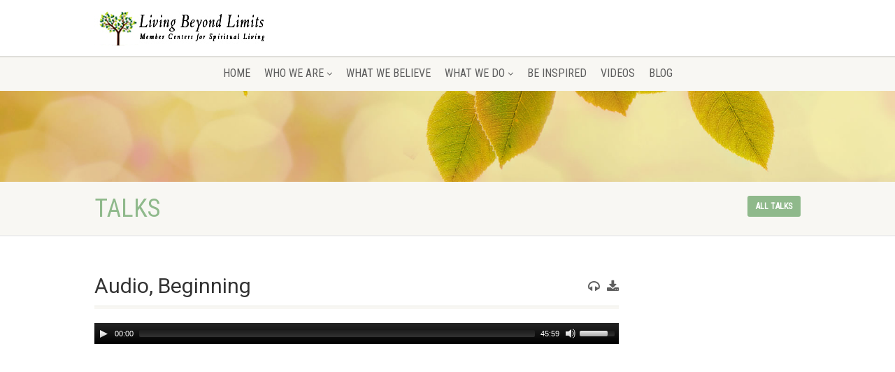

--- FILE ---
content_type: text/html; charset=UTF-8
request_url: https://livingbeyondlimitscsl.org/talk/audio-beginning/
body_size: 15740
content:
<!DOCTYPE html>
<!--// OPEN HTML //-->
<html lang="en-US" xmlns:og="http://ogp.me/ns#" xmlns:fb="http://ogp.me/ns/fb#" class="no-js">
    <head>
                <!--// SITE TITLE //-->
        <title>
			Living Beyond Limits   &#8211;  Audio, Beginning        </title>
        <!--// SITE META //-->
        <meta charset="UTF-8" />
        <!-- Mobile Specific Metas
        ================================================== -->
            <meta name="viewport" content="width=device-width, user-scalable=no, initial-scale=1.0, minimum-scale=1.0, maximum-scale=1.0">        <meta name="format-detection" content="telephone=no">
        <!--// PINGBACK & FAVICON //-->
        <link rel="pingback" href="https://livingbeyondlimitscsl.org/xmlrpc.php" />
        <link rel="shortcut icon" href="https://livingbeyondlimitscsl.org/wp-content/uploads/2015/12/lotus_fabricon.png" />        <!-- CSS
        ================================================== -->
        <!--[if lte IE 8]><link rel="stylesheet" type="text/css" href="https://livingbeyondlimitscsl.org/wp-content/themes/NativeChurch/css/ie8.css" media="screen" /><![endif]-->
        <title>Audio, Beginning &#8211; Living Beyond Limits</title>
<meta name='robots' content='max-image-preview:large' />
<link rel='dns-prefetch' href='//fonts.googleapis.com' />
<link rel="alternate" type="application/rss+xml" title="Living Beyond Limits &raquo; Feed" href="https://livingbeyondlimitscsl.org/feed/" />
<link rel="alternate" type="application/rss+xml" title="Living Beyond Limits &raquo; Comments Feed" href="https://livingbeyondlimitscsl.org/comments/feed/" />
<link rel="alternate" type="text/calendar" title="Living Beyond Limits &raquo; iCal Feed" href="https://livingbeyondlimitscsl.org/events/?ical=1" />
<link rel="alternate" title="oEmbed (JSON)" type="application/json+oembed" href="https://livingbeyondlimitscsl.org/wp-json/oembed/1.0/embed?url=https%3A%2F%2Flivingbeyondlimitscsl.org%2Ftalk%2Faudio-beginning%2F" />
<link rel="alternate" title="oEmbed (XML)" type="text/xml+oembed" href="https://livingbeyondlimitscsl.org/wp-json/oembed/1.0/embed?url=https%3A%2F%2Flivingbeyondlimitscsl.org%2Ftalk%2Faudio-beginning%2F&#038;format=xml" />
<style id='wp-img-auto-sizes-contain-inline-css'>
img:is([sizes=auto i],[sizes^="auto," i]){contain-intrinsic-size:3000px 1500px}
/*# sourceURL=wp-img-auto-sizes-contain-inline-css */
</style>
<link rel='stylesheet' id='ipray_global_css-css' href='https://livingbeyondlimitscsl.org/wp-content/plugins/ipray/public/css/ipray.css?ver=6.9' media='' />
<link rel='stylesheet' id='givewp-campaign-blocks-fonts-css' href='https://fonts.googleapis.com/css2?family=Inter%3Awght%40400%3B500%3B600%3B700&#038;display=swap&#038;ver=6.9' media='all' />
<style id='wp-emoji-styles-inline-css'>

	img.wp-smiley, img.emoji {
		display: inline !important;
		border: none !important;
		box-shadow: none !important;
		height: 1em !important;
		width: 1em !important;
		margin: 0 0.07em !important;
		vertical-align: -0.1em !important;
		background: none !important;
		padding: 0 !important;
	}
/*# sourceURL=wp-emoji-styles-inline-css */
</style>
<link rel='stylesheet' id='wp-block-library-css' href='https://livingbeyondlimitscsl.org/wp-includes/css/dist/block-library/style.min.css?ver=6.9' media='all' />
<style id='global-styles-inline-css'>
:root{--wp--preset--aspect-ratio--square: 1;--wp--preset--aspect-ratio--4-3: 4/3;--wp--preset--aspect-ratio--3-4: 3/4;--wp--preset--aspect-ratio--3-2: 3/2;--wp--preset--aspect-ratio--2-3: 2/3;--wp--preset--aspect-ratio--16-9: 16/9;--wp--preset--aspect-ratio--9-16: 9/16;--wp--preset--color--black: #000000;--wp--preset--color--cyan-bluish-gray: #abb8c3;--wp--preset--color--white: #ffffff;--wp--preset--color--pale-pink: #f78da7;--wp--preset--color--vivid-red: #cf2e2e;--wp--preset--color--luminous-vivid-orange: #ff6900;--wp--preset--color--luminous-vivid-amber: #fcb900;--wp--preset--color--light-green-cyan: #7bdcb5;--wp--preset--color--vivid-green-cyan: #00d084;--wp--preset--color--pale-cyan-blue: #8ed1fc;--wp--preset--color--vivid-cyan-blue: #0693e3;--wp--preset--color--vivid-purple: #9b51e0;--wp--preset--gradient--vivid-cyan-blue-to-vivid-purple: linear-gradient(135deg,rgb(6,147,227) 0%,rgb(155,81,224) 100%);--wp--preset--gradient--light-green-cyan-to-vivid-green-cyan: linear-gradient(135deg,rgb(122,220,180) 0%,rgb(0,208,130) 100%);--wp--preset--gradient--luminous-vivid-amber-to-luminous-vivid-orange: linear-gradient(135deg,rgb(252,185,0) 0%,rgb(255,105,0) 100%);--wp--preset--gradient--luminous-vivid-orange-to-vivid-red: linear-gradient(135deg,rgb(255,105,0) 0%,rgb(207,46,46) 100%);--wp--preset--gradient--very-light-gray-to-cyan-bluish-gray: linear-gradient(135deg,rgb(238,238,238) 0%,rgb(169,184,195) 100%);--wp--preset--gradient--cool-to-warm-spectrum: linear-gradient(135deg,rgb(74,234,220) 0%,rgb(151,120,209) 20%,rgb(207,42,186) 40%,rgb(238,44,130) 60%,rgb(251,105,98) 80%,rgb(254,248,76) 100%);--wp--preset--gradient--blush-light-purple: linear-gradient(135deg,rgb(255,206,236) 0%,rgb(152,150,240) 100%);--wp--preset--gradient--blush-bordeaux: linear-gradient(135deg,rgb(254,205,165) 0%,rgb(254,45,45) 50%,rgb(107,0,62) 100%);--wp--preset--gradient--luminous-dusk: linear-gradient(135deg,rgb(255,203,112) 0%,rgb(199,81,192) 50%,rgb(65,88,208) 100%);--wp--preset--gradient--pale-ocean: linear-gradient(135deg,rgb(255,245,203) 0%,rgb(182,227,212) 50%,rgb(51,167,181) 100%);--wp--preset--gradient--electric-grass: linear-gradient(135deg,rgb(202,248,128) 0%,rgb(113,206,126) 100%);--wp--preset--gradient--midnight: linear-gradient(135deg,rgb(2,3,129) 0%,rgb(40,116,252) 100%);--wp--preset--font-size--small: 13px;--wp--preset--font-size--medium: 20px;--wp--preset--font-size--large: 36px;--wp--preset--font-size--x-large: 42px;--wp--preset--spacing--20: 0.44rem;--wp--preset--spacing--30: 0.67rem;--wp--preset--spacing--40: 1rem;--wp--preset--spacing--50: 1.5rem;--wp--preset--spacing--60: 2.25rem;--wp--preset--spacing--70: 3.38rem;--wp--preset--spacing--80: 5.06rem;--wp--preset--shadow--natural: 6px 6px 9px rgba(0, 0, 0, 0.2);--wp--preset--shadow--deep: 12px 12px 50px rgba(0, 0, 0, 0.4);--wp--preset--shadow--sharp: 6px 6px 0px rgba(0, 0, 0, 0.2);--wp--preset--shadow--outlined: 6px 6px 0px -3px rgb(255, 255, 255), 6px 6px rgb(0, 0, 0);--wp--preset--shadow--crisp: 6px 6px 0px rgb(0, 0, 0);}:where(.is-layout-flex){gap: 0.5em;}:where(.is-layout-grid){gap: 0.5em;}body .is-layout-flex{display: flex;}.is-layout-flex{flex-wrap: wrap;align-items: center;}.is-layout-flex > :is(*, div){margin: 0;}body .is-layout-grid{display: grid;}.is-layout-grid > :is(*, div){margin: 0;}:where(.wp-block-columns.is-layout-flex){gap: 2em;}:where(.wp-block-columns.is-layout-grid){gap: 2em;}:where(.wp-block-post-template.is-layout-flex){gap: 1.25em;}:where(.wp-block-post-template.is-layout-grid){gap: 1.25em;}.has-black-color{color: var(--wp--preset--color--black) !important;}.has-cyan-bluish-gray-color{color: var(--wp--preset--color--cyan-bluish-gray) !important;}.has-white-color{color: var(--wp--preset--color--white) !important;}.has-pale-pink-color{color: var(--wp--preset--color--pale-pink) !important;}.has-vivid-red-color{color: var(--wp--preset--color--vivid-red) !important;}.has-luminous-vivid-orange-color{color: var(--wp--preset--color--luminous-vivid-orange) !important;}.has-luminous-vivid-amber-color{color: var(--wp--preset--color--luminous-vivid-amber) !important;}.has-light-green-cyan-color{color: var(--wp--preset--color--light-green-cyan) !important;}.has-vivid-green-cyan-color{color: var(--wp--preset--color--vivid-green-cyan) !important;}.has-pale-cyan-blue-color{color: var(--wp--preset--color--pale-cyan-blue) !important;}.has-vivid-cyan-blue-color{color: var(--wp--preset--color--vivid-cyan-blue) !important;}.has-vivid-purple-color{color: var(--wp--preset--color--vivid-purple) !important;}.has-black-background-color{background-color: var(--wp--preset--color--black) !important;}.has-cyan-bluish-gray-background-color{background-color: var(--wp--preset--color--cyan-bluish-gray) !important;}.has-white-background-color{background-color: var(--wp--preset--color--white) !important;}.has-pale-pink-background-color{background-color: var(--wp--preset--color--pale-pink) !important;}.has-vivid-red-background-color{background-color: var(--wp--preset--color--vivid-red) !important;}.has-luminous-vivid-orange-background-color{background-color: var(--wp--preset--color--luminous-vivid-orange) !important;}.has-luminous-vivid-amber-background-color{background-color: var(--wp--preset--color--luminous-vivid-amber) !important;}.has-light-green-cyan-background-color{background-color: var(--wp--preset--color--light-green-cyan) !important;}.has-vivid-green-cyan-background-color{background-color: var(--wp--preset--color--vivid-green-cyan) !important;}.has-pale-cyan-blue-background-color{background-color: var(--wp--preset--color--pale-cyan-blue) !important;}.has-vivid-cyan-blue-background-color{background-color: var(--wp--preset--color--vivid-cyan-blue) !important;}.has-vivid-purple-background-color{background-color: var(--wp--preset--color--vivid-purple) !important;}.has-black-border-color{border-color: var(--wp--preset--color--black) !important;}.has-cyan-bluish-gray-border-color{border-color: var(--wp--preset--color--cyan-bluish-gray) !important;}.has-white-border-color{border-color: var(--wp--preset--color--white) !important;}.has-pale-pink-border-color{border-color: var(--wp--preset--color--pale-pink) !important;}.has-vivid-red-border-color{border-color: var(--wp--preset--color--vivid-red) !important;}.has-luminous-vivid-orange-border-color{border-color: var(--wp--preset--color--luminous-vivid-orange) !important;}.has-luminous-vivid-amber-border-color{border-color: var(--wp--preset--color--luminous-vivid-amber) !important;}.has-light-green-cyan-border-color{border-color: var(--wp--preset--color--light-green-cyan) !important;}.has-vivid-green-cyan-border-color{border-color: var(--wp--preset--color--vivid-green-cyan) !important;}.has-pale-cyan-blue-border-color{border-color: var(--wp--preset--color--pale-cyan-blue) !important;}.has-vivid-cyan-blue-border-color{border-color: var(--wp--preset--color--vivid-cyan-blue) !important;}.has-vivid-purple-border-color{border-color: var(--wp--preset--color--vivid-purple) !important;}.has-vivid-cyan-blue-to-vivid-purple-gradient-background{background: var(--wp--preset--gradient--vivid-cyan-blue-to-vivid-purple) !important;}.has-light-green-cyan-to-vivid-green-cyan-gradient-background{background: var(--wp--preset--gradient--light-green-cyan-to-vivid-green-cyan) !important;}.has-luminous-vivid-amber-to-luminous-vivid-orange-gradient-background{background: var(--wp--preset--gradient--luminous-vivid-amber-to-luminous-vivid-orange) !important;}.has-luminous-vivid-orange-to-vivid-red-gradient-background{background: var(--wp--preset--gradient--luminous-vivid-orange-to-vivid-red) !important;}.has-very-light-gray-to-cyan-bluish-gray-gradient-background{background: var(--wp--preset--gradient--very-light-gray-to-cyan-bluish-gray) !important;}.has-cool-to-warm-spectrum-gradient-background{background: var(--wp--preset--gradient--cool-to-warm-spectrum) !important;}.has-blush-light-purple-gradient-background{background: var(--wp--preset--gradient--blush-light-purple) !important;}.has-blush-bordeaux-gradient-background{background: var(--wp--preset--gradient--blush-bordeaux) !important;}.has-luminous-dusk-gradient-background{background: var(--wp--preset--gradient--luminous-dusk) !important;}.has-pale-ocean-gradient-background{background: var(--wp--preset--gradient--pale-ocean) !important;}.has-electric-grass-gradient-background{background: var(--wp--preset--gradient--electric-grass) !important;}.has-midnight-gradient-background{background: var(--wp--preset--gradient--midnight) !important;}.has-small-font-size{font-size: var(--wp--preset--font-size--small) !important;}.has-medium-font-size{font-size: var(--wp--preset--font-size--medium) !important;}.has-large-font-size{font-size: var(--wp--preset--font-size--large) !important;}.has-x-large-font-size{font-size: var(--wp--preset--font-size--x-large) !important;}
/*# sourceURL=global-styles-inline-css */
</style>

<style id='classic-theme-styles-inline-css'>
/*! This file is auto-generated */
.wp-block-button__link{color:#fff;background-color:#32373c;border-radius:9999px;box-shadow:none;text-decoration:none;padding:calc(.667em + 2px) calc(1.333em + 2px);font-size:1.125em}.wp-block-file__button{background:#32373c;color:#fff;text-decoration:none}
/*# sourceURL=/wp-includes/css/classic-themes.min.css */
</style>
<link rel='stylesheet' id='Church-Admin-css' href='https://livingbeyondlimitscsl.org/wp-content/plugins/church-admin/includes/style.new.css?ver=1741627688' media='all' />
<link rel='stylesheet' id='font-awesome-css' href='https://livingbeyondlimitscsl.org/wp-content/plugins/import-meetup-events/assets/css/font-awesome.min.css?ver=1.6.8' media='all' />
<link rel='stylesheet' id='import-meetup-events-front-css' href='https://livingbeyondlimitscsl.org/wp-content/plugins/import-meetup-events/assets/css/import-meetup-events.css?ver=1.6.8' media='all' />
<link rel='stylesheet' id='import-meetup-events-front-style2-css' href='https://livingbeyondlimitscsl.org/wp-content/plugins/import-meetup-events/assets/css/grid-style2.css?ver=1.6.8' media='all' />
<link rel='stylesheet' id='give-styles-css' href='https://livingbeyondlimitscsl.org/wp-content/plugins/give/build/assets/dist/css/give.css?ver=4.13.2' media='all' />
<link rel='stylesheet' id='give-donation-summary-style-frontend-css' href='https://livingbeyondlimitscsl.org/wp-content/plugins/give/build/assets/dist/css/give-donation-summary.css?ver=4.13.2' media='all' />
<link rel='stylesheet' id='givewp-design-system-foundation-css' href='https://livingbeyondlimitscsl.org/wp-content/plugins/give/build/assets/dist/css/design-system/foundation.css?ver=1.2.0' media='all' />
<link rel='stylesheet' id='imic_bootstrap-css' href='https://livingbeyondlimitscsl.org/wp-content/themes/NativeChurch/assets/css/bootstrap.css?ver=1.3.1' media='all' />
<link rel='stylesheet' id='imic_fontawesome-css' href='https://livingbeyondlimitscsl.org/wp-content/themes/NativeChurch/assets/css/font-awesome.css?ver=1.3.1' media='all' />
<link rel='stylesheet' id='imic_animations-css' href='https://livingbeyondlimitscsl.org/wp-content/themes/NativeChurch/assets/css/animations.css?ver=1.3.1' media='all' />
<link rel='stylesheet' id='imic_mediaelementplayer-css' href='https://livingbeyondlimitscsl.org/wp-content/themes/NativeChurch/assets/vendor/mediaelement/mediaelementplayer.css?ver=1.3.1' media='all' />
<link rel='stylesheet' id='imic_main-css' href='https://livingbeyondlimitscsl.org/wp-content/themes/NativeChurch-child/style.css?ver=1.3.1' media='all' />
<style id='imic_main-inline-css'>
h1,h2,h3,h4,h5,h6,body,.event-item .event-detail h4,.site-footer-bottom{font-family:Roboto;word-spacing:0px;letter-spacing:0px;}h4,.title-note,.btn,.top-navigation,.navigation,.notice-bar-title strong,.timer-col #days, .timer-col #hours, .timer-col #minutes, .timer-col #seconds,.event-date,.event-date .date,.featured-sermon .date,.page-header h1,.timeline > li > .timeline-badge span,.woocommerce a.button, .woocommerce button.button, .woocommerce input.button, .woocommerce #respond input#submit, .woocommerce #content input.button, .woocommerce-page a.button, .woocommerce-page button.button, .woocommerce-page input.button, .woocommerce-page #respond input#submit, .woocommerce-page #content input.button{font-family:Roboto Condensed;word-spacing:0px;letter-spacing:0px;}blockquote p,.cursive,.meta-data,.fact{font-family:Volkhov;subsets:latin;word-spacing:0px;letter-spacing:0px;}.site-header .topbar{background-color:rgba(255,255,255,0.8);}.site-header .topbar{}.navigation, .header-style2 .main-menu-wrapper{background-color:#F8F7F3;}.is-sticky .main-menu-wrapper, .header-style4 .is-sticky .site-header .topbar, .header-style2 .is-sticky .main-menu-wrapper{background-color:rgba(255,255,255,0.8);}.top-navigation > li > a{}.top-navigation > li > a{color:;}.top-navigation > li > a:hover{color:;}.top-navigation > li > a:active{color:;}.top-navigation > li ul{background-color:#ffffff;}.top-navigation > li.megamenu > ul:before, .top-navigation > li ul:before{border-bottom-color:#ffffff;}.top-navigation > li ul li ul:before{border-right-color:#ffffff;}.top-navigation > li > ul li > a{border-bottom:1px;border-bottom:1px;border-bottom:1px;border-bottom:1px;border-bottom:solid;border-bottom:#f8f7f3;}.top-navigation > li > ul li > a{}.top-navigation > li > ul li > a{color:;}.top-navigation > li > ul li > a:hover{color:;}.top-navigation > li > ul li > a:active{color:;}.navigation > ul > li > a{}.navigation > ul > li > a{color:;}.navigation > ul > li > a:hover{color:;}.navigation > ul > li > a:active{color:;}.navigation > ul > li ul{background-color:#ffffff;}.navigation > ul > li.megamenu > ul:before, .navigation > ul > li ul:before{border-bottom-color:#ffffff;}.navigation > ul > li ul li ul:before{border-right-color:#ffffff;}.navigation > ul > li > ul li > a{border-bottom:1px;border-bottom:1px;border-bottom:1px;border-bottom:1px;border-bottom:solid;border-bottom:#f8f7f3;}.navigation > ul > li > ul li > a{}.navigation > ul > li > ul li > a{color:;}.navigation > ul > li > ul li > a:hover{color:;}.navigation > ul > li > ul li > a:active{color:;}.content{padding-bottom:50px;}.page-content, .page-content p{font-size:16px;line-height:19px;}.page-content h1{}.page-content h2{}.page-content h3{}.page-content h4{}.page-content h5{}.page-content h6{}.site-footer{padding-top:50px;padding-bottom:50px;}.site-footer-bottom{padding-top:20px;padding-bottom:20px;}.site-footer{background-color:#F8F7F3;}.site-footer, .site-footer p{}.site-footer .widgettitle{color:#333333;}.site-footer a{color:;}.site-footer a:hover{color:;}.site-footer a:active{color:;}.site-footer-bottom{background-color:#ECEAE4;}.site-footer-bottom .copyrights-col-left{}.site-footer-bottom .copyrights-col-left a{color:;}.site-footer-bottom .copyrights-col-left a:hover{color:;}.site-footer-bottom .copyrights-col-left a:active{color:;}.site-footer-bottom .social-icons a{background-color:#999999;}.site-footer-bottom .social-icons a:hover{background-color:#666666;}.site-footer-bottom .social-icons a{color:;}.site-footer-bottom .social-icons a:hover{color:;}.site-footer-bottom .social-icons a:active{color:;}.site-footer-bottom .social-icons a{width:20px;height:20px;}
/*# sourceURL=imic_main-inline-css */
</style>
<link rel='stylesheet' id='imic_base_style-css' href='https://livingbeyondlimitscsl.org/wp-content/themes/NativeChurch/assets/css/base.css?ver=1.3.1' media='all' />
<link rel='stylesheet' id='imic_prettyPhoto-css' href='https://livingbeyondlimitscsl.org/wp-content/themes/NativeChurch/assets/vendor/prettyphoto/css/prettyPhoto.css?ver=1.3.1' media='all' />
<link rel='stylesheet' id='imic_fullcalendar_css-css' href='https://livingbeyondlimitscsl.org/wp-content/themes/NativeChurch/assets/vendor/fullcalendar/fullcalendar.min.css?ver=1.3.1' media='all' />
<link rel='stylesheet' id='imic_fullcalendar_print-css' href='https://livingbeyondlimitscsl.org/wp-content/themes/NativeChurch/assets/vendor/fullcalendar/fullcalendar.print.css?ver=1.3.1' media='print' />
<link rel='stylesheet' id='theme-colors-css' href='https://livingbeyondlimitscsl.org/wp-content/themes/NativeChurch/assets/colors/color10.css?ver=1.3.1' media='all' />
<link rel='stylesheet' id='__EPYT__style-css' href='https://livingbeyondlimitscsl.org/wp-content/plugins/youtube-embed-plus/styles/ytprefs.min.css?ver=14.2.1.3' media='all' />
<style id='__EPYT__style-inline-css'>

                .epyt-gallery-thumb {
                        width: 33.333%;
                }
                
/*# sourceURL=__EPYT__style-inline-css */
</style>
<link rel='stylesheet' id='seamless_donations_css-css' href='https://livingbeyondlimitscsl.org/wp-content/plugins/seamless-donations/css/classic-styles.css?ver=6.9' media='all' />
<link rel='stylesheet' id='imi_dynamic_css-css' href='https://livingbeyondlimitscsl.org/wp-admin/admin-ajax.php?action=imi_dynamic_css&#038;taxp=1&#038;pgid=2587&#038;sidebar_pos&#038;ver=6.9' media='all' />
<link rel='stylesheet' id='nativechurch-fonts-css' href='//fonts.googleapis.com/css?family=Roboto%7CRoboto+Condensed%7CVolkhov&#038;subset=latin&#038;ver=1.3.1' media='all' />
<script src="https://livingbeyondlimitscsl.org/wp-includes/js/jquery/jquery.min.js?ver=3.7.1" id="jquery-core-js"></script>
<script src="https://livingbeyondlimitscsl.org/wp-includes/js/jquery/jquery-migrate.min.js?ver=3.4.1" id="jquery-migrate-js"></script>
<script src="https://livingbeyondlimitscsl.org/wp-content/plugins/ipray/public/js/jquery.confliction.js?ver=6.9" id="ipray_confliction-js"></script>
<script src="https://livingbeyondlimitscsl.org/wp-content/plugins/ipray/public/js/jquery.simplePagination.js?ver=6.9" id="ipray_pagination-js"></script>
<script src="https://livingbeyondlimitscsl.org/wp-content/plugins/ipray/public/js/jquery.validate.js?ver=6.9" id="ipray_form_validate-js"></script>
<script src="https://livingbeyondlimitscsl.org/wp-content/plugins/ipray/public/js/jquery.global.js?ver=6.9" id="ipray_global-js"></script>
<script id="ajax-login-script-js-extra">
var ajax_login_object = {"ajaxurl":"https://livingbeyondlimitscsl.org/wp-admin/admin-ajax.php","loadingmessage":"Sending user info, please wait..."};
//# sourceURL=ajax-login-script-js-extra
</script>
<script src="https://livingbeyondlimitscsl.org/wp-content/themes/NativeChurch/assets/js/ajax-login-script.js?ver=6.9" id="ajax-login-script-js"></script>
<script src="//livingbeyondlimitscsl.org/wp-content/plugins/revslider/sr6/assets/js/rbtools.min.js?ver=6.7.29" async id="tp-tools-js"></script>
<script src="//livingbeyondlimitscsl.org/wp-content/plugins/revslider/sr6/assets/js/rs6.min.js?ver=6.7.29" async id="revmin-js"></script>
<script id="seamless_javascript_code-js-extra">
var dgxDonateAjax = {"ajaxurl":"https://livingbeyondlimitscsl.org/wp-admin/admin-ajax.php","nonce":"2be4b48dbd","postalCodeRequired":["AU","AT","BE","BR","CA","CN","CZ","DK","FO","FI","FR","DE","GR","GL","HU","IN","ID","IT","JP","KR","LI","LU","MY","MX","MC","NL","NO","PH","PL","PT","RU","SZ","ZA","ES","SE","CH","TH","TR","SG","GB","US"]};
//# sourceURL=seamless_javascript_code-js-extra
</script>
<script src="https://livingbeyondlimitscsl.org/wp-content/plugins/seamless-donations/js/seamless-donations.js?ver=6.9" id="seamless_javascript_code-js"></script>
<script src="https://livingbeyondlimitscsl.org/wp-content/plugins/seamless-donations/library/node-uuid/uuid.js?ver=6.9" id="seamless_javascript_uuid-js"></script>
<script src="https://livingbeyondlimitscsl.org/wp-includes/js/dist/hooks.min.js?ver=dd5603f07f9220ed27f1" id="wp-hooks-js"></script>
<script src="https://livingbeyondlimitscsl.org/wp-includes/js/dist/i18n.min.js?ver=c26c3dc7bed366793375" id="wp-i18n-js"></script>
<script id="wp-i18n-js-after">
wp.i18n.setLocaleData( { 'text direction\u0004ltr': [ 'ltr' ] } );
//# sourceURL=wp-i18n-js-after
</script>
<script id="give-js-extra">
var give_global_vars = {"ajaxurl":"https://livingbeyondlimitscsl.org/wp-admin/admin-ajax.php","checkout_nonce":"7134f2ea23","currency":"USD","currency_sign":"$","currency_pos":"before","thousands_separator":",","decimal_separator":".","no_gateway":"Please select a payment method.","bad_minimum":"The minimum custom donation amount for this form is","bad_maximum":"The maximum custom donation amount for this form is","general_loading":"Loading...","purchase_loading":"Please Wait...","textForOverlayScreen":"\u003Ch3\u003EProcessing...\u003C/h3\u003E\u003Cp\u003EThis will only take a second!\u003C/p\u003E","number_decimals":"2","is_test_mode":"","give_version":"4.13.2","magnific_options":{"main_class":"give-modal","close_on_bg_click":false},"form_translation":{"payment-mode":"Please select payment mode.","give_first":"Please enter your first name.","give_last":"Please enter your last name.","give_email":"Please enter a valid email address.","give_user_login":"Invalid email address or username.","give_user_pass":"Enter a password.","give_user_pass_confirm":"Enter the password confirmation.","give_agree_to_terms":"You must agree to the terms and conditions."},"confirm_email_sent_message":"Please check your email and click on the link to access your complete donation history.","ajax_vars":{"ajaxurl":"https://livingbeyondlimitscsl.org/wp-admin/admin-ajax.php","ajaxNonce":"c6a449936d","loading":"Loading","select_option":"Please select an option","default_gateway":"manual","permalinks":"1","number_decimals":2},"cookie_hash":"6a81a9d6f352ec4e7a6842614aa72d1c","session_nonce_cookie_name":"wp-give_session_reset_nonce_6a81a9d6f352ec4e7a6842614aa72d1c","session_cookie_name":"wp-give_session_6a81a9d6f352ec4e7a6842614aa72d1c","delete_session_nonce_cookie":"0"};
var giveApiSettings = {"root":"https://livingbeyondlimitscsl.org/wp-json/give-api/v2/","rest_base":"give-api/v2"};
//# sourceURL=give-js-extra
</script>
<script src="https://livingbeyondlimitscsl.org/wp-content/plugins/give/build/assets/dist/js/give.js?ver=8540f4f50a2032d9c5b5" id="give-js"></script>
<script src="https://livingbeyondlimitscsl.org/wp-content/themes/NativeChurch/assets/js/modernizr.js?ver=jquery" id="imic_jquery_modernizr-js"></script>
<script id="__ytprefs__-js-extra">
var _EPYT_ = {"ajaxurl":"https://livingbeyondlimitscsl.org/wp-admin/admin-ajax.php","security":"a28bba7f2b","gallery_scrolloffset":"20","eppathtoscripts":"https://livingbeyondlimitscsl.org/wp-content/plugins/youtube-embed-plus/scripts/","eppath":"https://livingbeyondlimitscsl.org/wp-content/plugins/youtube-embed-plus/","epresponsiveselector":"[\"iframe.__youtube_prefs_widget__\"]","epdovol":"1","version":"14.2.1.3","evselector":"iframe.__youtube_prefs__[src], iframe[src*=\"youtube.com/embed/\"], iframe[src*=\"youtube-nocookie.com/embed/\"]","ajax_compat":"","maxres_facade":"eager","ytapi_load":"light","pause_others":"","stopMobileBuffer":"1","facade_mode":"","not_live_on_channel":"","vi_active":"","vi_js_posttypes":[]};
//# sourceURL=__ytprefs__-js-extra
</script>
<script src="https://livingbeyondlimitscsl.org/wp-content/plugins/youtube-embed-plus/scripts/ytprefs.min.js?ver=14.2.1.3" id="__ytprefs__-js"></script>
<link rel="https://api.w.org/" href="https://livingbeyondlimitscsl.org/wp-json/" /><link rel="EditURI" type="application/rsd+xml" title="RSD" href="https://livingbeyondlimitscsl.org/xmlrpc.php?rsd" />
<meta name="generator" content="WordPress 6.9" />
<link rel="canonical" href="https://livingbeyondlimitscsl.org/talk/audio-beginning/" />
<link rel='shortlink' href='https://livingbeyondlimitscsl.org/?p=2587' />
	<script type="text/javascript">
		var ajaxurl = 'https://livingbeyondlimitscsl.org/wp-admin/admin-ajax.php';
		var security= '7053378419';
	</script>
	<!--
 
   ____ _                    _          _       _           _         ____  _             _       
  / ___| |__  _   _ _ __ ___| |__      / \   __| |_ __ ___ (_)_ __   |  _ \| |_   _  __ _(_)_ __  
 | |   | '_ \| | | | '__/ __| '_ \    / _ \ / _` | '_ ` _ \| | '_ \  | |_) | | | | |/ _` | | '_ \ 
 | |___| | | | |_| | | | (__| | | |  / ___ \ (_| | | | | | | | | | | |  __/| | |_| | (_| | | | | |
  \____|_| |_|\__,_|_|  \___|_| |_| /_/   \_\__,_|_| |_| |_|_|_| |_| |_|   |_|\__,_|\__, |_|_| |_|
                                                                                    |___/                   

 FREE  Version: 5.0.23 -->
        <style>table.church_admin_calendar{width:630px}</style><meta name="tec-api-version" content="v1"><meta name="tec-api-origin" content="https://livingbeyondlimitscsl.org"><link rel="alternate" href="https://livingbeyondlimitscsl.org/wp-json/tribe/events/v1/" /><meta name="generator" content="Give v4.13.2" />
<script>                                    </script><meta name="generator" content="Powered by Slider Revolution 6.7.29 - responsive, Mobile-Friendly Slider Plugin for WordPress with comfortable drag and drop interface." />
<script>function setREVStartSize(e){
			//window.requestAnimationFrame(function() {
				window.RSIW = window.RSIW===undefined ? window.innerWidth : window.RSIW;
				window.RSIH = window.RSIH===undefined ? window.innerHeight : window.RSIH;
				try {
					var pw = document.getElementById(e.c).parentNode.offsetWidth,
						newh;
					pw = pw===0 || isNaN(pw) || (e.l=="fullwidth" || e.layout=="fullwidth") ? window.RSIW : pw;
					e.tabw = e.tabw===undefined ? 0 : parseInt(e.tabw);
					e.thumbw = e.thumbw===undefined ? 0 : parseInt(e.thumbw);
					e.tabh = e.tabh===undefined ? 0 : parseInt(e.tabh);
					e.thumbh = e.thumbh===undefined ? 0 : parseInt(e.thumbh);
					e.tabhide = e.tabhide===undefined ? 0 : parseInt(e.tabhide);
					e.thumbhide = e.thumbhide===undefined ? 0 : parseInt(e.thumbhide);
					e.mh = e.mh===undefined || e.mh=="" || e.mh==="auto" ? 0 : parseInt(e.mh,0);
					if(e.layout==="fullscreen" || e.l==="fullscreen")
						newh = Math.max(e.mh,window.RSIH);
					else{
						e.gw = Array.isArray(e.gw) ? e.gw : [e.gw];
						for (var i in e.rl) if (e.gw[i]===undefined || e.gw[i]===0) e.gw[i] = e.gw[i-1];
						e.gh = e.el===undefined || e.el==="" || (Array.isArray(e.el) && e.el.length==0)? e.gh : e.el;
						e.gh = Array.isArray(e.gh) ? e.gh : [e.gh];
						for (var i in e.rl) if (e.gh[i]===undefined || e.gh[i]===0) e.gh[i] = e.gh[i-1];
											
						var nl = new Array(e.rl.length),
							ix = 0,
							sl;
						e.tabw = e.tabhide>=pw ? 0 : e.tabw;
						e.thumbw = e.thumbhide>=pw ? 0 : e.thumbw;
						e.tabh = e.tabhide>=pw ? 0 : e.tabh;
						e.thumbh = e.thumbhide>=pw ? 0 : e.thumbh;
						for (var i in e.rl) nl[i] = e.rl[i]<window.RSIW ? 0 : e.rl[i];
						sl = nl[0];
						for (var i in nl) if (sl>nl[i] && nl[i]>0) { sl = nl[i]; ix=i;}
						var m = pw>(e.gw[ix]+e.tabw+e.thumbw) ? 1 : (pw-(e.tabw+e.thumbw)) / (e.gw[ix]);
						newh =  (e.gh[ix] * m) + (e.tabh + e.thumbh);
					}
					var el = document.getElementById(e.c);
					if (el!==null && el) el.style.height = newh+"px";
					el = document.getElementById(e.c+"_wrapper");
					if (el!==null && el) {
						el.style.height = newh+"px";
						el.style.display = "block";
					}
				} catch(e){
					console.log("Failure at Presize of Slider:" + e)
				}
			//});
		  };</script>

<!-- START - Open Graph and Twitter Card Tags 3.3.4 -->
 <!-- Facebook Open Graph -->
  <meta property="og:locale" content="en_US"/>
  <meta property="og:site_name" content="Living Beyond Limits"/>
  <meta property="og:title" content="Audio, Beginning"/>
  <meta property="og:url" content="https://livingbeyondlimitscsl.org/talk/audio-beginning/"/>
  <meta property="og:type" content="article"/>
  <meta property="og:description" content="We stand at the cusp of a new year; on the cusp of a new beginning, a time that is ripe with possibilities, a time to shed the old and step into the new. The year ahead is for our making and our thriving, and the perfect time to let go of that which we no longer want or need in our lives."/>
  <meta property="og:image" content="https://livingbeyondlimitscsl.org/wp-content/uploads/2023/01/01-08-2023_Beginning.jpg"/>
  <meta property="og:image:url" content="https://livingbeyondlimitscsl.org/wp-content/uploads/2023/01/01-08-2023_Beginning.jpg"/>
  <meta property="og:image:secure_url" content="https://livingbeyondlimitscsl.org/wp-content/uploads/2023/01/01-08-2023_Beginning.jpg"/>
  <meta property="article:publisher" content="https://www.facebook.com/LivingBeyondLimitsCSL/"/>
 <!-- Google+ / Schema.org -->
 <!-- Twitter Cards -->
  <meta name="twitter:title" content="Audio, Beginning"/>
  <meta name="twitter:url" content="https://livingbeyondlimitscsl.org/talk/audio-beginning/"/>
  <meta name="twitter:description" content="We stand at the cusp of a new year; on the cusp of a new beginning, a time that is ripe with possibilities, a time to shed the old and step into the new. The year ahead is for our making and our thriving, and the perfect time to let go of that which we no longer want or need in our lives."/>
  <meta name="twitter:image" content="https://livingbeyondlimitscsl.org/wp-content/uploads/2023/01/01-08-2023_Beginning.jpg"/>
  <meta name="twitter:card" content="summary_large_image"/>
 <!-- SEO -->
 <!-- Misc. tags -->
 <!-- is_singular -->
<!-- END - Open Graph and Twitter Card Tags 3.3.4 -->
	
    <link rel='stylesheet' id='rs-plugin-settings-css' href='//livingbeyondlimitscsl.org/wp-content/plugins/revslider/sr6/assets/css/rs6.css?ver=6.7.29' media='all' />
<style id='rs-plugin-settings-inline-css'>
@import url(https://fonts.googleapis.com/css?family=Open+Sans:400,800,300,700);.tp-caption.roundedimage img{-webkit-border-radius:300px;  -moz-border-radius:300px;  border-radius:300px}
/*# sourceURL=rs-plugin-settings-inline-css */
</style>
</head>
    <!--// CLOSE HEAD //-->
    <body data-rsssl=1 class="wp-singular sermons-template-default single single-sermons postid-2587 wp-theme-NativeChurch wp-child-theme-NativeChurch-child tribe-no-js">
        <!--[if lt IE 7]>
                <p class="chromeframe">You are using an outdated browser. <a href="http://browsehappy.com/">Upgrade your browser today</a> or <a href="http://www.google.com/chromeframe/?redirect=true">install Google Chrome Frame</a> to better experience this site.</p>
        <![endif]--> 
        <div class="body header-style2">
                        <!-- Start Site Header -->
            <header class="site-header">
                <div class="topbar">
                    <div class="container hs4-cont">
                        <div class="row">
                        	<div id="top-nav-clone"></div>
                            <div class="col-md-4 col-sm-6 col-xs-8">
                                <h1 class="logo">
                                                                         
                                                                           <a href="https://livingbeyondlimitscsl.org" class="default-logo" title="Logo"><img src="https://livingbeyondlimitscsl.org/wp-content/uploads/2020/02/top_logo_tree_04.jpg" alt="Logo"></a>
                                                                                                                <a href="https://livingbeyondlimitscsl.org" title="Logo" class="retina-logo"><img src="https://livingbeyondlimitscsl.org/wp-content/uploads/2020/02/top_logo_tree_04.jpg" alt="Logo"></a>
                                                                   </h1>
                            </div>
                            <div class="col-md-8 col-sm-6 col-xs-4 hs4-menu"><div class="enabled-top-mobile"><a href="#" class="visible-sm visible-xs menu-toggle"><i class="fa fa-bars"></i> </a></div></div>                        </div>
                    </div>
                </div>
	        <div class="main-menu-wrapper">
            <div class="container">
                <div class="row">
                    <div class="col-md-12">
                        <nav class="navigation">
  <ul id="menu-main-menu" class="sf-menu"><li  class="menu-item-851 menu-item menu-item-type-post_type menu-item-object-page menu-item-home "><a href="https://livingbeyondlimitscsl.org/">Home<span class="nav-line"></span></a><li  class="menu-item-852 menu-item menu-item-type-post_type menu-item-object-page menu-item-has-children "><a href="https://livingbeyondlimitscsl.org/who-we-are/">Who We Are<span class="nav-line"></span></a>
<ul class="sub-menu">
	<li  class="menu-item-1004 menu-item menu-item-type-custom menu-item-object-custom "><a href="https://livingbeyondlimitscsl.org/who-we-are/#con">Contact Us</a></ul>
<li  class="menu-item-853 menu-item menu-item-type-post_type menu-item-object-page "><a href="https://livingbeyondlimitscsl.org/what-we-believe/">What We Believe<span class="nav-line"></span></a><li  class="menu-item-854 menu-item menu-item-type-post_type menu-item-object-page menu-item-has-children "><a href="https://livingbeyondlimitscsl.org/what-we-do/">What We Do<span class="nav-line"></span></a>
<ul class="sub-menu">
	<li  class="menu-item-1307 menu-item menu-item-type-post_type menu-item-object-page "><a href="https://livingbeyondlimitscsl.org/events-2/">EVENTS</a></ul>
<li  class="menu-item-856 menu-item menu-item-type-post_type menu-item-object-page "><a href="https://livingbeyondlimitscsl.org/be-inspired/">Be Inspired<span class="nav-line"></span></a><li  class="menu-item-2861 menu-item menu-item-type-post_type menu-item-object-page "><a href="https://livingbeyondlimitscsl.org/sunday-video-archive/">Videos<span class="nav-line"></span></a><li  class="menu-item-857 menu-item menu-item-type-post_type menu-item-object-page current_page_parent "><a href="https://livingbeyondlimitscsl.org/blog/">Blog<span class="nav-line"></span></a></ul>                        </nav>
                    </div>
                </div>
            </div>
	            </header>
            <!-- End Site Header -->
                            <!-- Start Nav Backed Header -->
                                        <style type="text/css">
.body ol.breadcrumb{padding-top:90px;}</style>
                <div class="nav-backed-header parallax" style="background-image:url(https://livingbeyondlimitscsl.org/wp-content/uploads/2016/02/Be_Inspired_Banner.jpg);">
                    <div class="container">
                        <div class="row">
                            <div class="col-md-12">
                                <ol class="breadcrumb">
                                                                    </ol>
                            </div>
                        </div>
                    </div>
                </div>
                                <!-- End Nav Backed Header --> 
                <!-- Start Page Header -->
                <div class="page-header">
                    <div class="container">
                        <div class="row">
                            <div class="col-md-10 col-sm-10 col-xs-8">
                                            <h1>Talks</h1>
                                          </div><div class="col-md-2 col-sm-2 col-xs-4">
                                                <a href="https://livingbeyondlimitscsl.org/sermons-category/talks/" class="pull-right btn btn-primary">All talks</a>
                                                </div>                            </div>
                        </div>
                    </div>
                    <!-- End Page Header --> 
                    <div class="main" role="main">
                     <div id="content" class="content full"><div class="imi-sermon-id" data-sermon="2587"></div>
<div class="container">
  <div class="row main-content-row">
    <div class="col-md-9" id="content-col">
      <header class="single-post-header clearfix">
        <div class="pull-right sermon-actions">
          <a href="https://livingbeyondlimitscsl.org/mp3/2023/jan/Beginning_01_08_2023.mp3" class="play-audio-link" data-placement="top" data-toggle="tooltip" data-original-title="Audio" rel="tooltip"><i class="fa fa-headphones"></i></a><a href="https://livingbeyondlimitscsl.org/mp3/2023/jan/Beginning_01_08_2023.mp3" download class="download-audio-link" data-placement="top" data-toggle="tooltip" data-original-title="Download Audio" rel="tooltip"><i class="fa fa-download"></i></a>        </div>
        <h2 class="post-title">Audio, Beginning</h2>
      </header>
      <article class="post-content">
                  <div class="audio-container">
            <audio class="audio-player" src="https://livingbeyondlimitscsl.org/mp3/2023/jan/Beginning_01_08_2023.mp3" type="audio/mp3" controls></audio>
          </div>
                <!-- Additional Media Attachments -->
        <div class="tabs" id="additional-media-sermons">
          <ul class="nav nav-tabs">
                                                          </ul>
          <div class="tab-content">
                                                          </div>
        </div>

        <div class="page-content"><p style="text-align: center;"><iframe title="YouTube video player" src="https://www.youtube.com/embed/Nce03HhEdTA" width="640" height="360" frameborder="0" allowfullscreen="allowfullscreen"></iframe></p>
<p>We stand at the cusp of a new year; on the cusp of a new beginning, a time that is ripe with possibilities, a time to shed the old and step into the new. The year ahead is for our making and our thriving, and the perfect time to let go of that which we no longer want or need in our lives.</p>
</div>      </article>
          </div>
          <!-- Start Sidebar -->
      <div class="col-md-3 sidebar" id="sidebar-col">
              </div>
      <!-- End Sidebar -->
      </div>
</div>
</div></div>    <footer class="site-footer">
        <div class="container">
            <div class="row">
                <div class="col-md-4 col-sm-4 widget footer-widget widget_text">			<div class="textwidget"><p><img alt="Logo" src="https://livingbeyondlimitscsl.org/wp-content/uploads/2020/02/top_logo_tree_05.jpg"></img></p>
<h4 align="center"><strong>We are currently meeting at<br />
  Wardlow Park Social Hall</strong></h4>
<p align="center"> 3457 Stanbridge Ave.<br />
Long Beach, CA 90808<br />
Sundays at 10:00am</p>
<p>  Phone: (562) 212-8754<br />
Email: <a href="mailto;LivingBeyondLimitsCSL@gmail.com">LivingBeyondLimitsCSL@gmail.com</a></p>
</div>
		</div><div class="col-md-4 col-sm-4 widget footer-widget widget_nav_menu"><h4 class="widgettitle">Site Map</h4><div class="menu-main-menu-container"><ul id="menu-main-menu-1" class="menu"><li id="menu-item-851" class="menu-item menu-item-type-post_type menu-item-object-page menu-item-home menu-item-851"><a href="https://livingbeyondlimitscsl.org/">Home</a></li>
<li id="menu-item-852" class="menu-item menu-item-type-post_type menu-item-object-page menu-item-has-children menu-item-852"><a href="https://livingbeyondlimitscsl.org/who-we-are/">Who We Are</a>
<ul class="sub-menu">
	<li id="menu-item-1004" class="menu-item menu-item-type-custom menu-item-object-custom menu-item-1004"><a href="https://livingbeyondlimitscsl.org/who-we-are/#con">Contact Us</a></li>
</ul>
</li>
<li id="menu-item-853" class="menu-item menu-item-type-post_type menu-item-object-page menu-item-853"><a href="https://livingbeyondlimitscsl.org/what-we-believe/">What We Believe</a></li>
<li id="menu-item-854" class="menu-item menu-item-type-post_type menu-item-object-page menu-item-has-children menu-item-854"><a href="https://livingbeyondlimitscsl.org/what-we-do/">What We Do</a>
<ul class="sub-menu">
	<li id="menu-item-1307" class="menu-item menu-item-type-post_type menu-item-object-page menu-item-1307"><a href="https://livingbeyondlimitscsl.org/events-2/">EVENTS</a></li>
</ul>
</li>
<li id="menu-item-856" class="menu-item menu-item-type-post_type menu-item-object-page menu-item-856"><a href="https://livingbeyondlimitscsl.org/be-inspired/">Be Inspired</a></li>
<li id="menu-item-2861" class="menu-item menu-item-type-post_type menu-item-object-page menu-item-2861"><a href="https://livingbeyondlimitscsl.org/sunday-video-archive/">Videos</a></li>
<li id="menu-item-857" class="menu-item menu-item-type-post_type menu-item-object-page current_page_parent menu-item-857"><a href="https://livingbeyondlimitscsl.org/blog/">Blog</a></li>
</ul></div></div><div class="col-md-4 col-sm-4 widget footer-widget widget_text">			<div class="textwidget"><h4 align="center">Donate to Living Beyond Limits</h4>

<p align="center"><a href="https://livingbeyondlimitscsl.org/donate-to-living-beyond-limits/"><img src="https://livingbeyondlimitscsl.org/images/donate04.png" width="95" height="27" /></a></p><p>&nbsp;
</p>
<p align="center"><a href="http://csl.org/" target="_blank"><img src="https://livingbeyondlimitscsl.org/images/cslaffiliatelogo.png" alt="An affiliate member Centers for Spiritual Living" width="250" height="117" /></a></p>
<p><!-- Begin MailChimp Signup Form -->
<link href="//cdn-images.mailchimp.com/embedcode/classic-10_7.css" rel="stylesheet" type="text/css">
<style type="text/css">
	#mc_embed_signup{background:#fff; clear:left; font:14px Helvetica,Arial,sans-serif;  width:270px;}
	/* Add your own MailChimp form style overrides in your site stylesheet or in this style block.
	   We recommend moving this block and the preceding CSS link to the HEAD of your HTML file. */
</style>
<div id="mc_embed_signup">
<form action="https://livingbeyondlimitscsl.us17.list-manage.com/subscribe/post?u=9b3cc903ba1ba890377337c17&amp;id=6cd039f046" method="post" id="mc-embedded-subscribe-form" name="mc-embedded-subscribe-form" class="validate" target="_blank" novalidate>
    <div id="mc_embed_signup_scroll">
	<h3>Subscribe to our mailing list</h3>
<div class="mc-field-group">
	<label for="mce-EMAIL">Email Address<br />
	</label>
	<input type="email" size="35" value="" name="EMAIL" class="required email" id="mce-EMAIL">
</div>
	<div id="mce-responses" class="clear">
		<div class="response" id="mce-error-response" style="display:none"></div>
		<div class="response" id="mce-success-response" style="display:none"></div>
	</div>    <!-- real people should not fill this in and expect good things - do not remove this or risk form bot signups-->
    <div style="position: absolute; left: -5000px;" aria-hidden="true"><input type="text" name="b_9b3cc903ba1ba890377337c17_6cd039f046" tabindex="-1" value=""></div>
    <div class="clear"><input type="submit" value="Subscribe" name="subscribe" id="mc-embedded-subscribe" class="button"></div>
    </div>
</form>
</div>
<script type='text/javascript' src='//s3.amazonaws.com/downloads.mailchimp.com/js/mc-validate.js'></script><script type='text/javascript'>(function($) {window.fnames = new Array(); window.ftypes = new Array();fnames[0]='EMAIL';ftypes[0]='email';fnames[1]='FNAME';ftypes[1]='text';fnames[2]='LNAME';ftypes[2]='text';fnames[3]='BIRTHDAY';ftypes[3]='birthday';}(jQuery));var $mcj = jQuery.noConflict(true);</script>
<!--End mc_embed_signup--></p></div>
		</div>            </div>
        </div>
    </footer>
<footer class="site-footer-bottom">
    <div class="container">
        <div class="row">
            <div class="copyrights-col-left col-md-6 col-sm-6">                <p>&copy; 2026 Living Beyond Limits. All Rights Reserved</p>
                </div>            <div class="copyrights-col-right col-md-6 col-sm-6">
                <div class="social-icons">
                    <a href="http://www.facebook.com" target="_blank"><i class="fa fa-facebook"></i></a><a href="http://www.twitter.com" target="_blank"><i class="fa fa-twitter"></i></a><a href="http://www.pinterest.com" target="_blank"><i class="fa fa-google-plus"></i></a><a href="skype:skype?call"><i class="fa fa-skype"></i></a>                </div>
            </div>
        </div>
    </div>
</footer>
<a id="back-to-top"><i class="fa fa-angle-double-up"></i></a></div>
<!-- End Boxed Body -->
<!-- LIGHTBOX INIT -->
    <script>
        jQuery(document).ready(function() {
            jQuery("a[data-rel^='prettyPhoto']").prettyPhoto({
                opacity: 0.5,
                social_tools: "",
                deeplinking: false,
                allow_resize: 1,
                show_title: true,
                theme: 'pp_default',
            });
        });
    </script>
    <script>
        jQuery(document).ready(function() {
            jQuery('a[href^="https://www.google.com/calendar/"]').attr('target', '_blank');
        });
    </script>

		<script>
			window.RS_MODULES = window.RS_MODULES || {};
			window.RS_MODULES.modules = window.RS_MODULES.modules || {};
			window.RS_MODULES.waiting = window.RS_MODULES.waiting || [];
			window.RS_MODULES.defered = false;
			window.RS_MODULES.moduleWaiting = window.RS_MODULES.moduleWaiting || {};
			window.RS_MODULES.type = 'compiled';
		</script>
		<script type="speculationrules">
{"prefetch":[{"source":"document","where":{"and":[{"href_matches":"/*"},{"not":{"href_matches":["/wp-*.php","/wp-admin/*","/wp-content/uploads/*","/wp-content/*","/wp-content/plugins/*","/wp-content/themes/NativeChurch-child/*","/wp-content/themes/NativeChurch/*","/*\\?(.+)"]}},{"not":{"selector_matches":"a[rel~=\"nofollow\"]"}},{"not":{"selector_matches":".no-prefetch, .no-prefetch a"}}]},"eagerness":"conservative"}]}
</script>
		<script>
		( function ( body ) {
			'use strict';
			body.className = body.className.replace( /\btribe-no-js\b/, 'tribe-js' );
		} )( document.body );
		</script>
		<script type ="text/javascript">                    jQuery(document).ready(function(){

});                </script><script> /* <![CDATA[ */var tribe_l10n_datatables = {"aria":{"sort_ascending":": activate to sort column ascending","sort_descending":": activate to sort column descending"},"length_menu":"Show _MENU_ entries","empty_table":"No data available in table","info":"Showing _START_ to _END_ of _TOTAL_ entries","info_empty":"Showing 0 to 0 of 0 entries","info_filtered":"(filtered from _MAX_ total entries)","zero_records":"No matching records found","search":"Search:","all_selected_text":"All items on this page were selected. ","select_all_link":"Select all pages","clear_selection":"Clear Selection.","pagination":{"all":"All","next":"Next","previous":"Previous"},"select":{"rows":{"0":"","_":": Selected %d rows","1":": Selected 1 row"}},"datepicker":{"dayNames":["Sunday","Monday","Tuesday","Wednesday","Thursday","Friday","Saturday"],"dayNamesShort":["Sun","Mon","Tue","Wed","Thu","Fri","Sat"],"dayNamesMin":["S","M","T","W","T","F","S"],"monthNames":["January","February","March","April","May","June","July","August","September","October","November","December"],"monthNamesShort":["January","February","March","April","May","June","July","August","September","October","November","December"],"monthNamesMin":["Jan","Feb","Mar","Apr","May","Jun","Jul","Aug","Sep","Oct","Nov","Dec"],"nextText":"Next","prevText":"Prev","currentText":"Today","closeText":"Done","today":"Today","clear":"Clear"}};/* ]]> */ </script><script src="https://livingbeyondlimitscsl.org/wp-content/plugins/the-events-calendar/common/build/js/user-agent.js?ver=da75d0bdea6dde3898df" id="tec-user-agent-js"></script>
<script id="cause-front-jquery-js-extra">
var cause = {"register":"Register","paypal":"Pay For Event"};
//# sourceURL=cause-front-jquery-js-extra
</script>
<script src="https://livingbeyondlimitscsl.org/wp-content/plugins/Payment-Imithemes/js/cause.js?ver=6.9" id="cause-front-jquery-js"></script>
<script id="give-donation-summary-script-frontend-js-extra">
var GiveDonationSummaryData = {"currencyPrecisionLookup":{"USD":2,"EUR":2,"GBP":2,"AUD":2,"BRL":2,"CAD":2,"CZK":2,"DKK":2,"HKD":2,"HUF":2,"ILS":2,"JPY":0,"MYR":2,"MXN":2,"MAD":2,"NZD":2,"NOK":2,"PHP":2,"PLN":2,"SGD":2,"KRW":0,"ZAR":2,"SEK":2,"CHF":2,"TWD":2,"THB":2,"INR":2,"TRY":2,"IRR":2,"RUB":2,"AED":2,"AMD":2,"ANG":2,"ARS":2,"AWG":2,"BAM":2,"BDT":2,"BHD":3,"BMD":2,"BND":2,"BOB":2,"BSD":2,"BWP":2,"BZD":2,"CLP":0,"CNY":2,"COP":2,"CRC":2,"CUC":2,"CUP":2,"DOP":2,"EGP":2,"GIP":2,"GTQ":2,"HNL":2,"HRK":2,"IDR":2,"ISK":0,"JMD":2,"JOD":2,"KES":2,"KWD":2,"KYD":2,"MKD":2,"NPR":2,"OMR":3,"PEN":2,"PKR":2,"RON":2,"SAR":2,"SZL":2,"TOP":2,"TZS":2,"TVD":2,"UAH":2,"UYU":2,"VEF":2,"VES":2,"VED":2,"XCD":2,"XCG":2,"XDR":2,"AFN":2,"ALL":2,"AOA":2,"AZN":2,"BBD":2,"BGN":2,"BIF":0,"XBT":8,"BTN":1,"BYR":2,"BYN":2,"CDF":2,"CVE":2,"DJF":0,"DZD":2,"ERN":2,"ETB":2,"FJD":2,"FKP":2,"GEL":2,"GGP":2,"GHS":2,"GMD":2,"GNF":0,"GYD":2,"HTG":2,"IMP":2,"IQD":2,"IRT":2,"JEP":2,"KGS":2,"KHR":0,"KMF":2,"KPW":0,"KZT":2,"LAK":0,"LBP":2,"LKR":0,"LRD":2,"LSL":2,"LYD":3,"MDL":2,"MGA":0,"MMK":2,"MNT":2,"MOP":2,"MRO":2,"MRU":2,"MUR":2,"MVR":1,"MWK":2,"MZN":0,"NAD":2,"NGN":2,"NIO":2,"PAB":2,"PGK":2,"PRB":2,"PYG":2,"QAR":2,"RSD":2,"RWF":2,"SBD":2,"SCR":2,"SDG":2,"SHP":2,"SLL":2,"SLE":2,"SOS":2,"SRD":2,"SSP":2,"STD":2,"STN":2,"SVC":2,"SYP":2,"TJS":2,"TMT":2,"TND":3,"TTD":2,"UGX":2,"UZS":2,"VND":1,"VUV":0,"WST":2,"XAF":2,"XOF":2,"XPF":2,"YER":2,"ZMW":2,"ZWL":2},"recurringLabelLookup":[]};
//# sourceURL=give-donation-summary-script-frontend-js-extra
</script>
<script src="https://livingbeyondlimitscsl.org/wp-content/plugins/give/build/assets/dist/js/give-donation-summary.js?ver=4.13.2" id="give-donation-summary-script-frontend-js"></script>
<script src="https://livingbeyondlimitscsl.org/wp-includes/js/dist/vendor/react.min.js?ver=18.3.1.1" id="react-js"></script>
<script src="https://livingbeyondlimitscsl.org/wp-includes/js/dist/vendor/react-jsx-runtime.min.js?ver=18.3.1" id="react-jsx-runtime-js"></script>
<script src="https://livingbeyondlimitscsl.org/wp-includes/js/dist/url.min.js?ver=9e178c9516d1222dc834" id="wp-url-js"></script>
<script src="https://livingbeyondlimitscsl.org/wp-includes/js/dist/api-fetch.min.js?ver=3a4d9af2b423048b0dee" id="wp-api-fetch-js"></script>
<script id="wp-api-fetch-js-after">
wp.apiFetch.use( wp.apiFetch.createRootURLMiddleware( "https://livingbeyondlimitscsl.org/wp-json/" ) );
wp.apiFetch.nonceMiddleware = wp.apiFetch.createNonceMiddleware( "553ade53fa" );
wp.apiFetch.use( wp.apiFetch.nonceMiddleware );
wp.apiFetch.use( wp.apiFetch.mediaUploadMiddleware );
wp.apiFetch.nonceEndpoint = "https://livingbeyondlimitscsl.org/wp-admin/admin-ajax.php?action=rest-nonce";
(function(){if(!window.wp||!wp.apiFetch||!wp.apiFetch.use){return;}wp.apiFetch.use(function(options,next){var p=String((options&&(options.path||options.url))||"");try{var u=new URL(p,window.location.origin);p=(u.pathname||"")+(u.search||"");}catch(e){}if(p.indexOf("/wp/v2/users/me")!==-1){return Promise.resolve(null);}return next(options);});})();
//# sourceURL=wp-api-fetch-js-after
</script>
<script src="https://livingbeyondlimitscsl.org/wp-includes/js/dist/vendor/react-dom.min.js?ver=18.3.1.1" id="react-dom-js"></script>
<script src="https://livingbeyondlimitscsl.org/wp-includes/js/dist/dom-ready.min.js?ver=f77871ff7694fffea381" id="wp-dom-ready-js"></script>
<script src="https://livingbeyondlimitscsl.org/wp-includes/js/dist/a11y.min.js?ver=cb460b4676c94bd228ed" id="wp-a11y-js"></script>
<script src="https://livingbeyondlimitscsl.org/wp-includes/js/dist/blob.min.js?ver=9113eed771d446f4a556" id="wp-blob-js"></script>
<script src="https://livingbeyondlimitscsl.org/wp-includes/js/dist/block-serialization-default-parser.min.js?ver=14d44daebf663d05d330" id="wp-block-serialization-default-parser-js"></script>
<script src="https://livingbeyondlimitscsl.org/wp-includes/js/dist/autop.min.js?ver=9fb50649848277dd318d" id="wp-autop-js"></script>
<script src="https://livingbeyondlimitscsl.org/wp-includes/js/dist/deprecated.min.js?ver=e1f84915c5e8ae38964c" id="wp-deprecated-js"></script>
<script src="https://livingbeyondlimitscsl.org/wp-includes/js/dist/dom.min.js?ver=26edef3be6483da3de2e" id="wp-dom-js"></script>
<script src="https://livingbeyondlimitscsl.org/wp-includes/js/dist/escape-html.min.js?ver=6561a406d2d232a6fbd2" id="wp-escape-html-js"></script>
<script src="https://livingbeyondlimitscsl.org/wp-includes/js/dist/element.min.js?ver=6a582b0c827fa25df3dd" id="wp-element-js"></script>
<script src="https://livingbeyondlimitscsl.org/wp-includes/js/dist/is-shallow-equal.min.js?ver=e0f9f1d78d83f5196979" id="wp-is-shallow-equal-js"></script>
<script src="https://livingbeyondlimitscsl.org/wp-includes/js/dist/keycodes.min.js?ver=34c8fb5e7a594a1c8037" id="wp-keycodes-js"></script>
<script src="https://livingbeyondlimitscsl.org/wp-includes/js/dist/priority-queue.min.js?ver=2d59d091223ee9a33838" id="wp-priority-queue-js"></script>
<script src="https://livingbeyondlimitscsl.org/wp-includes/js/dist/compose.min.js?ver=7a9b375d8c19cf9d3d9b" id="wp-compose-js"></script>
<script src="https://livingbeyondlimitscsl.org/wp-includes/js/dist/private-apis.min.js?ver=4f465748bda624774139" id="wp-private-apis-js"></script>
<script src="https://livingbeyondlimitscsl.org/wp-includes/js/dist/redux-routine.min.js?ver=8bb92d45458b29590f53" id="wp-redux-routine-js"></script>
<script src="https://livingbeyondlimitscsl.org/wp-includes/js/dist/data.min.js?ver=f940198280891b0b6318" id="wp-data-js"></script>
<script id="wp-data-js-after">
( function() {
	var userId = 0;
	var storageKey = "WP_DATA_USER_" + userId;
	wp.data
		.use( wp.data.plugins.persistence, { storageKey: storageKey } );
} )();
//# sourceURL=wp-data-js-after
</script>
<script src="https://livingbeyondlimitscsl.org/wp-includes/js/dist/html-entities.min.js?ver=e8b78b18a162491d5e5f" id="wp-html-entities-js"></script>
<script src="https://livingbeyondlimitscsl.org/wp-includes/js/dist/rich-text.min.js?ver=5bdbb44f3039529e3645" id="wp-rich-text-js"></script>
<script src="https://livingbeyondlimitscsl.org/wp-includes/js/dist/shortcode.min.js?ver=0b3174183b858f2df320" id="wp-shortcode-js"></script>
<script src="https://livingbeyondlimitscsl.org/wp-includes/js/dist/warning.min.js?ver=d69bc18c456d01c11d5a" id="wp-warning-js"></script>
<script src="https://livingbeyondlimitscsl.org/wp-includes/js/dist/blocks.min.js?ver=de131db49fa830bc97da" id="wp-blocks-js"></script>
<script src="https://livingbeyondlimitscsl.org/wp-includes/js/dist/vendor/moment.min.js?ver=2.30.1" id="moment-js"></script>
<script id="moment-js-after">
moment.updateLocale( 'en_US', {"months":["January","February","March","April","May","June","July","August","September","October","November","December"],"monthsShort":["Jan","Feb","Mar","Apr","May","Jun","Jul","Aug","Sep","Oct","Nov","Dec"],"weekdays":["Sunday","Monday","Tuesday","Wednesday","Thursday","Friday","Saturday"],"weekdaysShort":["Sun","Mon","Tue","Wed","Thu","Fri","Sat"],"week":{"dow":1},"longDateFormat":{"LT":"g:i a","LTS":null,"L":null,"LL":"F j, Y","LLL":"F j, Y g:i a","LLLL":null}} );
//# sourceURL=moment-js-after
</script>
<script src="https://livingbeyondlimitscsl.org/wp-includes/js/dist/date.min.js?ver=795a56839718d3ff7eae" id="wp-date-js"></script>
<script id="wp-date-js-after">
wp.date.setSettings( {"l10n":{"locale":"en_US","months":["January","February","March","April","May","June","July","August","September","October","November","December"],"monthsShort":["Jan","Feb","Mar","Apr","May","Jun","Jul","Aug","Sep","Oct","Nov","Dec"],"weekdays":["Sunday","Monday","Tuesday","Wednesday","Thursday","Friday","Saturday"],"weekdaysShort":["Sun","Mon","Tue","Wed","Thu","Fri","Sat"],"meridiem":{"am":"am","pm":"pm","AM":"AM","PM":"PM"},"relative":{"future":"%s from now","past":"%s ago","s":"a second","ss":"%d seconds","m":"a minute","mm":"%d minutes","h":"an hour","hh":"%d hours","d":"a day","dd":"%d days","M":"a month","MM":"%d months","y":"a year","yy":"%d years"},"startOfWeek":1},"formats":{"time":"g:i a","date":"F j, Y","datetime":"F j, Y g:i a","datetimeAbbreviated":"M j, Y g:i a"},"timezone":{"offset":-8,"offsetFormatted":"-8","string":"America/Los_Angeles","abbr":"PST"}} );
//# sourceURL=wp-date-js-after
</script>
<script src="https://livingbeyondlimitscsl.org/wp-includes/js/dist/primitives.min.js?ver=0b5dcc337aa7cbf75570" id="wp-primitives-js"></script>
<script src="https://livingbeyondlimitscsl.org/wp-includes/js/dist/components.min.js?ver=ad5cb4227f07a3d422ad" id="wp-components-js"></script>
<script src="https://livingbeyondlimitscsl.org/wp-includes/js/dist/keyboard-shortcuts.min.js?ver=fbc45a34ce65c5723afa" id="wp-keyboard-shortcuts-js"></script>
<script src="https://livingbeyondlimitscsl.org/wp-includes/js/dist/commands.min.js?ver=cac8f4817ab7cea0ac49" id="wp-commands-js"></script>
<script src="https://livingbeyondlimitscsl.org/wp-includes/js/dist/notices.min.js?ver=f62fbf15dcc23301922f" id="wp-notices-js"></script>
<script src="https://livingbeyondlimitscsl.org/wp-includes/js/dist/preferences-persistence.min.js?ver=e954d3a4426d311f7d1a" id="wp-preferences-persistence-js"></script>
<script src="https://livingbeyondlimitscsl.org/wp-includes/js/dist/preferences.min.js?ver=2ca086aed510c242a1ed" id="wp-preferences-js"></script>
<script id="wp-preferences-js-after">
( function() {
				var serverData = false;
				var userId = "0";
				var persistenceLayer = wp.preferencesPersistence.__unstableCreatePersistenceLayer( serverData, userId );
				var preferencesStore = wp.preferences.store;
				wp.data.dispatch( preferencesStore ).setPersistenceLayer( persistenceLayer );
			} ) ();
//# sourceURL=wp-preferences-js-after
</script>
<script src="https://livingbeyondlimitscsl.org/wp-includes/js/dist/style-engine.min.js?ver=7c6fcedc37dadafb8a81" id="wp-style-engine-js"></script>
<script src="https://livingbeyondlimitscsl.org/wp-includes/js/dist/token-list.min.js?ver=cfdf635a436c3953a965" id="wp-token-list-js"></script>
<script src="https://livingbeyondlimitscsl.org/wp-includes/js/dist/block-editor.min.js?ver=6ab992f915da9674d250" id="wp-block-editor-js"></script>
<script src="https://livingbeyondlimitscsl.org/wp-includes/js/dist/core-data.min.js?ver=15baadfe6e1374188072" id="wp-core-data-js"></script>
<script src="https://livingbeyondlimitscsl.org/wp-content/plugins/give/build/entitiesPublic.js?ver=b759f2adda1f29c50713" id="givewp-entities-public-js"></script>
<script src="https://livingbeyondlimitscsl.org/wp-content/themes/NativeChurch/assets/vendor/fullcalendar/lib/moment.min.js?ver=1.3.1" id="imic_calender_updated-js"></script>
<script src="https://livingbeyondlimitscsl.org/wp-content/themes/NativeChurch/assets/vendor/prettyphoto/js/prettyphoto.js?ver=1.3.1" id="imic_jquery_prettyphoto-js"></script>
<script id="imic_event_scripts-js-extra">
var events = {"ajaxurl":"https://livingbeyondlimitscsl.org/wp-admin/admin-ajax.php"};
//# sourceURL=imic_event_scripts-js-extra
</script>
<script src="https://livingbeyondlimitscsl.org/wp-content/themes/NativeChurch/assets/js/event_script.js?ver=1.3.1" id="imic_event_scripts-js"></script>
<script src="https://livingbeyondlimitscsl.org/wp-content/themes/NativeChurch/assets/js/bootstrap.js?ver=1.3.1" id="imic_jquery_bootstrap-js"></script>
<script src="https://livingbeyondlimitscsl.org/wp-content/themes/NativeChurch/assets/js/helper-plugins.js?ver=1.3.1" id="imic_jquery_helper_plugins-js"></script>
<script src="https://livingbeyondlimitscsl.org/wp-content/themes/NativeChurch/assets/js/waypoints.js?ver=1.3.1" id="imic_jquery_waypoints-js"></script>
<script src="https://livingbeyondlimitscsl.org/wp-content/themes/NativeChurch/assets/vendor/mediaelement/mediaelement-and-player.min.js?ver=1.3.1" id="imic_jquery_mediaelement_and_player-js"></script>
<script src="https://livingbeyondlimitscsl.org/wp-content/themes/NativeChurch/assets/vendor/flexslider/js/jquery.flexslider.js?ver=1.3.1" id="imic_jquery_flexslider-js"></script>
<script id="imic_jquery_init-js-extra">
var initval = {"tmp":"https://livingbeyondlimitscsl.org/wp-content/themes/NativeChurch","ajaxurl":"https://livingbeyondlimitscsl.org/wp-admin/admin-ajax.php"};
//# sourceURL=imic_jquery_init-js-extra
</script>
<script src="https://livingbeyondlimitscsl.org/wp-content/themes/NativeChurch/assets/js/init.js?ver=1.3.1" id="imic_jquery_init-js"></script>
<script id="imic_jquery_countdown-js-extra">
var upcoming_data = {"c_time":"1768877714"};
//# sourceURL=imic_jquery_countdown-js-extra
</script>
<script src="https://livingbeyondlimitscsl.org/wp-content/themes/NativeChurch/assets/vendor/countdown/js/jquery.countdown.min.js?ver=1.3.1" id="imic_jquery_countdown-js"></script>
<script src="https://livingbeyondlimitscsl.org/wp-content/themes/NativeChurch/assets/vendor/countdown/js/countdown.init.js?ver=1.3.1" id="imic_jquery_countdown_init-js"></script>
<script src="https://livingbeyondlimitscsl.org/wp-content/themes/NativeChurch/assets/js/sticky.js?ver=1.3.1" id="imic_sticky-js"></script>
<script id="agent-register-js-extra">
var agent_register = {"ajaxurl":"https://livingbeyondlimitscsl.org/wp-admin/admin-ajax.php"};
//# sourceURL=agent-register-js-extra
</script>
<script src="https://livingbeyondlimitscsl.org/wp-content/themes/NativeChurch/assets/js/agent-register.js?ver=6.9" id="agent-register-js"></script>
<script id="event_ajax-js-extra">
var urlajax = {"homeurl":"https://livingbeyondlimitscsl.org/wp-content/themes/NativeChurch","ajaxurl":"https://livingbeyondlimitscsl.org/wp-admin/admin-ajax.php"};
//# sourceURL=event_ajax-js-extra
</script>
<script src="https://livingbeyondlimitscsl.org/wp-content/themes/NativeChurch/assets/js/event_ajax.js?ver=6.9" id="event_ajax-js"></script>
<script src="https://livingbeyondlimitscsl.org/wp-content/plugins/youtube-embed-plus/scripts/fitvids.min.js?ver=14.2.1.3" id="__ytprefsfitvids__-js"></script>
<script id="wp-emoji-settings" type="application/json">
{"baseUrl":"https://s.w.org/images/core/emoji/17.0.2/72x72/","ext":".png","svgUrl":"https://s.w.org/images/core/emoji/17.0.2/svg/","svgExt":".svg","source":{"concatemoji":"https://livingbeyondlimitscsl.org/wp-includes/js/wp-emoji-release.min.js?ver=6.9"}}
</script>
<script type="module">
/*! This file is auto-generated */
const a=JSON.parse(document.getElementById("wp-emoji-settings").textContent),o=(window._wpemojiSettings=a,"wpEmojiSettingsSupports"),s=["flag","emoji"];function i(e){try{var t={supportTests:e,timestamp:(new Date).valueOf()};sessionStorage.setItem(o,JSON.stringify(t))}catch(e){}}function c(e,t,n){e.clearRect(0,0,e.canvas.width,e.canvas.height),e.fillText(t,0,0);t=new Uint32Array(e.getImageData(0,0,e.canvas.width,e.canvas.height).data);e.clearRect(0,0,e.canvas.width,e.canvas.height),e.fillText(n,0,0);const a=new Uint32Array(e.getImageData(0,0,e.canvas.width,e.canvas.height).data);return t.every((e,t)=>e===a[t])}function p(e,t){e.clearRect(0,0,e.canvas.width,e.canvas.height),e.fillText(t,0,0);var n=e.getImageData(16,16,1,1);for(let e=0;e<n.data.length;e++)if(0!==n.data[e])return!1;return!0}function u(e,t,n,a){switch(t){case"flag":return n(e,"\ud83c\udff3\ufe0f\u200d\u26a7\ufe0f","\ud83c\udff3\ufe0f\u200b\u26a7\ufe0f")?!1:!n(e,"\ud83c\udde8\ud83c\uddf6","\ud83c\udde8\u200b\ud83c\uddf6")&&!n(e,"\ud83c\udff4\udb40\udc67\udb40\udc62\udb40\udc65\udb40\udc6e\udb40\udc67\udb40\udc7f","\ud83c\udff4\u200b\udb40\udc67\u200b\udb40\udc62\u200b\udb40\udc65\u200b\udb40\udc6e\u200b\udb40\udc67\u200b\udb40\udc7f");case"emoji":return!a(e,"\ud83e\u1fac8")}return!1}function f(e,t,n,a){let r;const o=(r="undefined"!=typeof WorkerGlobalScope&&self instanceof WorkerGlobalScope?new OffscreenCanvas(300,150):document.createElement("canvas")).getContext("2d",{willReadFrequently:!0}),s=(o.textBaseline="top",o.font="600 32px Arial",{});return e.forEach(e=>{s[e]=t(o,e,n,a)}),s}function r(e){var t=document.createElement("script");t.src=e,t.defer=!0,document.head.appendChild(t)}a.supports={everything:!0,everythingExceptFlag:!0},new Promise(t=>{let n=function(){try{var e=JSON.parse(sessionStorage.getItem(o));if("object"==typeof e&&"number"==typeof e.timestamp&&(new Date).valueOf()<e.timestamp+604800&&"object"==typeof e.supportTests)return e.supportTests}catch(e){}return null}();if(!n){if("undefined"!=typeof Worker&&"undefined"!=typeof OffscreenCanvas&&"undefined"!=typeof URL&&URL.createObjectURL&&"undefined"!=typeof Blob)try{var e="postMessage("+f.toString()+"("+[JSON.stringify(s),u.toString(),c.toString(),p.toString()].join(",")+"));",a=new Blob([e],{type:"text/javascript"});const r=new Worker(URL.createObjectURL(a),{name:"wpTestEmojiSupports"});return void(r.onmessage=e=>{i(n=e.data),r.terminate(),t(n)})}catch(e){}i(n=f(s,u,c,p))}t(n)}).then(e=>{for(const n in e)a.supports[n]=e[n],a.supports.everything=a.supports.everything&&a.supports[n],"flag"!==n&&(a.supports.everythingExceptFlag=a.supports.everythingExceptFlag&&a.supports[n]);var t;a.supports.everythingExceptFlag=a.supports.everythingExceptFlag&&!a.supports.flag,a.supports.everything||((t=a.source||{}).concatemoji?r(t.concatemoji):t.wpemoji&&t.twemoji&&(r(t.twemoji),r(t.wpemoji)))});
//# sourceURL=https://livingbeyondlimitscsl.org/wp-includes/js/wp-emoji-loader.min.js
</script>
</body>

</html>

--- FILE ---
content_type: text/html; charset=UTF-8
request_url: https://livingbeyondlimitscsl.org/talk/audio-beginning/
body_size: 15693
content:
<!DOCTYPE html>
<!--// OPEN HTML //-->
<html lang="en-US" xmlns:og="http://ogp.me/ns#" xmlns:fb="http://ogp.me/ns/fb#" class="no-js">
    <head>
                <!--// SITE TITLE //-->
        <title>
			Living Beyond Limits   &#8211;  Audio, Beginning        </title>
        <!--// SITE META //-->
        <meta charset="UTF-8" />
        <!-- Mobile Specific Metas
        ================================================== -->
            <meta name="viewport" content="width=device-width, user-scalable=no, initial-scale=1.0, minimum-scale=1.0, maximum-scale=1.0">        <meta name="format-detection" content="telephone=no">
        <!--// PINGBACK & FAVICON //-->
        <link rel="pingback" href="https://livingbeyondlimitscsl.org/xmlrpc.php" />
        <link rel="shortcut icon" href="https://livingbeyondlimitscsl.org/wp-content/uploads/2015/12/lotus_fabricon.png" />        <!-- CSS
        ================================================== -->
        <!--[if lte IE 8]><link rel="stylesheet" type="text/css" href="https://livingbeyondlimitscsl.org/wp-content/themes/NativeChurch/css/ie8.css" media="screen" /><![endif]-->
        <title>Audio, Beginning &#8211; Living Beyond Limits</title>
<meta name='robots' content='max-image-preview:large' />
<link rel='dns-prefetch' href='//fonts.googleapis.com' />
<link rel="alternate" type="application/rss+xml" title="Living Beyond Limits &raquo; Feed" href="https://livingbeyondlimitscsl.org/feed/" />
<link rel="alternate" type="application/rss+xml" title="Living Beyond Limits &raquo; Comments Feed" href="https://livingbeyondlimitscsl.org/comments/feed/" />
<link rel="alternate" type="text/calendar" title="Living Beyond Limits &raquo; iCal Feed" href="https://livingbeyondlimitscsl.org/events/?ical=1" />
<link rel="alternate" title="oEmbed (JSON)" type="application/json+oembed" href="https://livingbeyondlimitscsl.org/wp-json/oembed/1.0/embed?url=https%3A%2F%2Flivingbeyondlimitscsl.org%2Ftalk%2Faudio-beginning%2F" />
<link rel="alternate" title="oEmbed (XML)" type="text/xml+oembed" href="https://livingbeyondlimitscsl.org/wp-json/oembed/1.0/embed?url=https%3A%2F%2Flivingbeyondlimitscsl.org%2Ftalk%2Faudio-beginning%2F&#038;format=xml" />
<style id='wp-img-auto-sizes-contain-inline-css'>
img:is([sizes=auto i],[sizes^="auto," i]){contain-intrinsic-size:3000px 1500px}
/*# sourceURL=wp-img-auto-sizes-contain-inline-css */
</style>
<link rel='stylesheet' id='ipray_global_css-css' href='https://livingbeyondlimitscsl.org/wp-content/plugins/ipray/public/css/ipray.css?ver=6.9' media='' />
<link rel='stylesheet' id='givewp-campaign-blocks-fonts-css' href='https://fonts.googleapis.com/css2?family=Inter%3Awght%40400%3B500%3B600%3B700&#038;display=swap&#038;ver=6.9' media='all' />
<style id='wp-emoji-styles-inline-css'>

	img.wp-smiley, img.emoji {
		display: inline !important;
		border: none !important;
		box-shadow: none !important;
		height: 1em !important;
		width: 1em !important;
		margin: 0 0.07em !important;
		vertical-align: -0.1em !important;
		background: none !important;
		padding: 0 !important;
	}
/*# sourceURL=wp-emoji-styles-inline-css */
</style>
<link rel='stylesheet' id='wp-block-library-css' href='https://livingbeyondlimitscsl.org/wp-includes/css/dist/block-library/style.min.css?ver=6.9' media='all' />
<style id='global-styles-inline-css'>
:root{--wp--preset--aspect-ratio--square: 1;--wp--preset--aspect-ratio--4-3: 4/3;--wp--preset--aspect-ratio--3-4: 3/4;--wp--preset--aspect-ratio--3-2: 3/2;--wp--preset--aspect-ratio--2-3: 2/3;--wp--preset--aspect-ratio--16-9: 16/9;--wp--preset--aspect-ratio--9-16: 9/16;--wp--preset--color--black: #000000;--wp--preset--color--cyan-bluish-gray: #abb8c3;--wp--preset--color--white: #ffffff;--wp--preset--color--pale-pink: #f78da7;--wp--preset--color--vivid-red: #cf2e2e;--wp--preset--color--luminous-vivid-orange: #ff6900;--wp--preset--color--luminous-vivid-amber: #fcb900;--wp--preset--color--light-green-cyan: #7bdcb5;--wp--preset--color--vivid-green-cyan: #00d084;--wp--preset--color--pale-cyan-blue: #8ed1fc;--wp--preset--color--vivid-cyan-blue: #0693e3;--wp--preset--color--vivid-purple: #9b51e0;--wp--preset--gradient--vivid-cyan-blue-to-vivid-purple: linear-gradient(135deg,rgb(6,147,227) 0%,rgb(155,81,224) 100%);--wp--preset--gradient--light-green-cyan-to-vivid-green-cyan: linear-gradient(135deg,rgb(122,220,180) 0%,rgb(0,208,130) 100%);--wp--preset--gradient--luminous-vivid-amber-to-luminous-vivid-orange: linear-gradient(135deg,rgb(252,185,0) 0%,rgb(255,105,0) 100%);--wp--preset--gradient--luminous-vivid-orange-to-vivid-red: linear-gradient(135deg,rgb(255,105,0) 0%,rgb(207,46,46) 100%);--wp--preset--gradient--very-light-gray-to-cyan-bluish-gray: linear-gradient(135deg,rgb(238,238,238) 0%,rgb(169,184,195) 100%);--wp--preset--gradient--cool-to-warm-spectrum: linear-gradient(135deg,rgb(74,234,220) 0%,rgb(151,120,209) 20%,rgb(207,42,186) 40%,rgb(238,44,130) 60%,rgb(251,105,98) 80%,rgb(254,248,76) 100%);--wp--preset--gradient--blush-light-purple: linear-gradient(135deg,rgb(255,206,236) 0%,rgb(152,150,240) 100%);--wp--preset--gradient--blush-bordeaux: linear-gradient(135deg,rgb(254,205,165) 0%,rgb(254,45,45) 50%,rgb(107,0,62) 100%);--wp--preset--gradient--luminous-dusk: linear-gradient(135deg,rgb(255,203,112) 0%,rgb(199,81,192) 50%,rgb(65,88,208) 100%);--wp--preset--gradient--pale-ocean: linear-gradient(135deg,rgb(255,245,203) 0%,rgb(182,227,212) 50%,rgb(51,167,181) 100%);--wp--preset--gradient--electric-grass: linear-gradient(135deg,rgb(202,248,128) 0%,rgb(113,206,126) 100%);--wp--preset--gradient--midnight: linear-gradient(135deg,rgb(2,3,129) 0%,rgb(40,116,252) 100%);--wp--preset--font-size--small: 13px;--wp--preset--font-size--medium: 20px;--wp--preset--font-size--large: 36px;--wp--preset--font-size--x-large: 42px;--wp--preset--spacing--20: 0.44rem;--wp--preset--spacing--30: 0.67rem;--wp--preset--spacing--40: 1rem;--wp--preset--spacing--50: 1.5rem;--wp--preset--spacing--60: 2.25rem;--wp--preset--spacing--70: 3.38rem;--wp--preset--spacing--80: 5.06rem;--wp--preset--shadow--natural: 6px 6px 9px rgba(0, 0, 0, 0.2);--wp--preset--shadow--deep: 12px 12px 50px rgba(0, 0, 0, 0.4);--wp--preset--shadow--sharp: 6px 6px 0px rgba(0, 0, 0, 0.2);--wp--preset--shadow--outlined: 6px 6px 0px -3px rgb(255, 255, 255), 6px 6px rgb(0, 0, 0);--wp--preset--shadow--crisp: 6px 6px 0px rgb(0, 0, 0);}:where(.is-layout-flex){gap: 0.5em;}:where(.is-layout-grid){gap: 0.5em;}body .is-layout-flex{display: flex;}.is-layout-flex{flex-wrap: wrap;align-items: center;}.is-layout-flex > :is(*, div){margin: 0;}body .is-layout-grid{display: grid;}.is-layout-grid > :is(*, div){margin: 0;}:where(.wp-block-columns.is-layout-flex){gap: 2em;}:where(.wp-block-columns.is-layout-grid){gap: 2em;}:where(.wp-block-post-template.is-layout-flex){gap: 1.25em;}:where(.wp-block-post-template.is-layout-grid){gap: 1.25em;}.has-black-color{color: var(--wp--preset--color--black) !important;}.has-cyan-bluish-gray-color{color: var(--wp--preset--color--cyan-bluish-gray) !important;}.has-white-color{color: var(--wp--preset--color--white) !important;}.has-pale-pink-color{color: var(--wp--preset--color--pale-pink) !important;}.has-vivid-red-color{color: var(--wp--preset--color--vivid-red) !important;}.has-luminous-vivid-orange-color{color: var(--wp--preset--color--luminous-vivid-orange) !important;}.has-luminous-vivid-amber-color{color: var(--wp--preset--color--luminous-vivid-amber) !important;}.has-light-green-cyan-color{color: var(--wp--preset--color--light-green-cyan) !important;}.has-vivid-green-cyan-color{color: var(--wp--preset--color--vivid-green-cyan) !important;}.has-pale-cyan-blue-color{color: var(--wp--preset--color--pale-cyan-blue) !important;}.has-vivid-cyan-blue-color{color: var(--wp--preset--color--vivid-cyan-blue) !important;}.has-vivid-purple-color{color: var(--wp--preset--color--vivid-purple) !important;}.has-black-background-color{background-color: var(--wp--preset--color--black) !important;}.has-cyan-bluish-gray-background-color{background-color: var(--wp--preset--color--cyan-bluish-gray) !important;}.has-white-background-color{background-color: var(--wp--preset--color--white) !important;}.has-pale-pink-background-color{background-color: var(--wp--preset--color--pale-pink) !important;}.has-vivid-red-background-color{background-color: var(--wp--preset--color--vivid-red) !important;}.has-luminous-vivid-orange-background-color{background-color: var(--wp--preset--color--luminous-vivid-orange) !important;}.has-luminous-vivid-amber-background-color{background-color: var(--wp--preset--color--luminous-vivid-amber) !important;}.has-light-green-cyan-background-color{background-color: var(--wp--preset--color--light-green-cyan) !important;}.has-vivid-green-cyan-background-color{background-color: var(--wp--preset--color--vivid-green-cyan) !important;}.has-pale-cyan-blue-background-color{background-color: var(--wp--preset--color--pale-cyan-blue) !important;}.has-vivid-cyan-blue-background-color{background-color: var(--wp--preset--color--vivid-cyan-blue) !important;}.has-vivid-purple-background-color{background-color: var(--wp--preset--color--vivid-purple) !important;}.has-black-border-color{border-color: var(--wp--preset--color--black) !important;}.has-cyan-bluish-gray-border-color{border-color: var(--wp--preset--color--cyan-bluish-gray) !important;}.has-white-border-color{border-color: var(--wp--preset--color--white) !important;}.has-pale-pink-border-color{border-color: var(--wp--preset--color--pale-pink) !important;}.has-vivid-red-border-color{border-color: var(--wp--preset--color--vivid-red) !important;}.has-luminous-vivid-orange-border-color{border-color: var(--wp--preset--color--luminous-vivid-orange) !important;}.has-luminous-vivid-amber-border-color{border-color: var(--wp--preset--color--luminous-vivid-amber) !important;}.has-light-green-cyan-border-color{border-color: var(--wp--preset--color--light-green-cyan) !important;}.has-vivid-green-cyan-border-color{border-color: var(--wp--preset--color--vivid-green-cyan) !important;}.has-pale-cyan-blue-border-color{border-color: var(--wp--preset--color--pale-cyan-blue) !important;}.has-vivid-cyan-blue-border-color{border-color: var(--wp--preset--color--vivid-cyan-blue) !important;}.has-vivid-purple-border-color{border-color: var(--wp--preset--color--vivid-purple) !important;}.has-vivid-cyan-blue-to-vivid-purple-gradient-background{background: var(--wp--preset--gradient--vivid-cyan-blue-to-vivid-purple) !important;}.has-light-green-cyan-to-vivid-green-cyan-gradient-background{background: var(--wp--preset--gradient--light-green-cyan-to-vivid-green-cyan) !important;}.has-luminous-vivid-amber-to-luminous-vivid-orange-gradient-background{background: var(--wp--preset--gradient--luminous-vivid-amber-to-luminous-vivid-orange) !important;}.has-luminous-vivid-orange-to-vivid-red-gradient-background{background: var(--wp--preset--gradient--luminous-vivid-orange-to-vivid-red) !important;}.has-very-light-gray-to-cyan-bluish-gray-gradient-background{background: var(--wp--preset--gradient--very-light-gray-to-cyan-bluish-gray) !important;}.has-cool-to-warm-spectrum-gradient-background{background: var(--wp--preset--gradient--cool-to-warm-spectrum) !important;}.has-blush-light-purple-gradient-background{background: var(--wp--preset--gradient--blush-light-purple) !important;}.has-blush-bordeaux-gradient-background{background: var(--wp--preset--gradient--blush-bordeaux) !important;}.has-luminous-dusk-gradient-background{background: var(--wp--preset--gradient--luminous-dusk) !important;}.has-pale-ocean-gradient-background{background: var(--wp--preset--gradient--pale-ocean) !important;}.has-electric-grass-gradient-background{background: var(--wp--preset--gradient--electric-grass) !important;}.has-midnight-gradient-background{background: var(--wp--preset--gradient--midnight) !important;}.has-small-font-size{font-size: var(--wp--preset--font-size--small) !important;}.has-medium-font-size{font-size: var(--wp--preset--font-size--medium) !important;}.has-large-font-size{font-size: var(--wp--preset--font-size--large) !important;}.has-x-large-font-size{font-size: var(--wp--preset--font-size--x-large) !important;}
/*# sourceURL=global-styles-inline-css */
</style>

<style id='classic-theme-styles-inline-css'>
/*! This file is auto-generated */
.wp-block-button__link{color:#fff;background-color:#32373c;border-radius:9999px;box-shadow:none;text-decoration:none;padding:calc(.667em + 2px) calc(1.333em + 2px);font-size:1.125em}.wp-block-file__button{background:#32373c;color:#fff;text-decoration:none}
/*# sourceURL=/wp-includes/css/classic-themes.min.css */
</style>
<link rel='stylesheet' id='Church-Admin-css' href='https://livingbeyondlimitscsl.org/wp-content/plugins/church-admin/includes/style.new.css?ver=1741627688' media='all' />
<link rel='stylesheet' id='font-awesome-css' href='https://livingbeyondlimitscsl.org/wp-content/plugins/import-meetup-events/assets/css/font-awesome.min.css?ver=1.6.8' media='all' />
<link rel='stylesheet' id='import-meetup-events-front-css' href='https://livingbeyondlimitscsl.org/wp-content/plugins/import-meetup-events/assets/css/import-meetup-events.css?ver=1.6.8' media='all' />
<link rel='stylesheet' id='import-meetup-events-front-style2-css' href='https://livingbeyondlimitscsl.org/wp-content/plugins/import-meetup-events/assets/css/grid-style2.css?ver=1.6.8' media='all' />
<link rel='stylesheet' id='give-styles-css' href='https://livingbeyondlimitscsl.org/wp-content/plugins/give/build/assets/dist/css/give.css?ver=4.13.2' media='all' />
<link rel='stylesheet' id='give-donation-summary-style-frontend-css' href='https://livingbeyondlimitscsl.org/wp-content/plugins/give/build/assets/dist/css/give-donation-summary.css?ver=4.13.2' media='all' />
<link rel='stylesheet' id='givewp-design-system-foundation-css' href='https://livingbeyondlimitscsl.org/wp-content/plugins/give/build/assets/dist/css/design-system/foundation.css?ver=1.2.0' media='all' />
<link rel='stylesheet' id='imic_bootstrap-css' href='https://livingbeyondlimitscsl.org/wp-content/themes/NativeChurch/assets/css/bootstrap.css?ver=1.3.1' media='all' />
<link rel='stylesheet' id='imic_fontawesome-css' href='https://livingbeyondlimitscsl.org/wp-content/themes/NativeChurch/assets/css/font-awesome.css?ver=1.3.1' media='all' />
<link rel='stylesheet' id='imic_animations-css' href='https://livingbeyondlimitscsl.org/wp-content/themes/NativeChurch/assets/css/animations.css?ver=1.3.1' media='all' />
<link rel='stylesheet' id='imic_mediaelementplayer-css' href='https://livingbeyondlimitscsl.org/wp-content/themes/NativeChurch/assets/vendor/mediaelement/mediaelementplayer.css?ver=1.3.1' media='all' />
<link rel='stylesheet' id='imic_main-css' href='https://livingbeyondlimitscsl.org/wp-content/themes/NativeChurch-child/style.css?ver=1.3.1' media='all' />
<style id='imic_main-inline-css'>
h1,h2,h3,h4,h5,h6,body,.event-item .event-detail h4,.site-footer-bottom{font-family:Roboto;word-spacing:0px;letter-spacing:0px;}h4,.title-note,.btn,.top-navigation,.navigation,.notice-bar-title strong,.timer-col #days, .timer-col #hours, .timer-col #minutes, .timer-col #seconds,.event-date,.event-date .date,.featured-sermon .date,.page-header h1,.timeline > li > .timeline-badge span,.woocommerce a.button, .woocommerce button.button, .woocommerce input.button, .woocommerce #respond input#submit, .woocommerce #content input.button, .woocommerce-page a.button, .woocommerce-page button.button, .woocommerce-page input.button, .woocommerce-page #respond input#submit, .woocommerce-page #content input.button{font-family:Roboto Condensed;word-spacing:0px;letter-spacing:0px;}blockquote p,.cursive,.meta-data,.fact{font-family:Volkhov;subsets:latin;word-spacing:0px;letter-spacing:0px;}.site-header .topbar{background-color:rgba(255,255,255,0.8);}.site-header .topbar{}.navigation, .header-style2 .main-menu-wrapper{background-color:#F8F7F3;}.is-sticky .main-menu-wrapper, .header-style4 .is-sticky .site-header .topbar, .header-style2 .is-sticky .main-menu-wrapper{background-color:rgba(255,255,255,0.8);}.top-navigation > li > a{}.top-navigation > li > a{color:;}.top-navigation > li > a:hover{color:;}.top-navigation > li > a:active{color:;}.top-navigation > li ul{background-color:#ffffff;}.top-navigation > li.megamenu > ul:before, .top-navigation > li ul:before{border-bottom-color:#ffffff;}.top-navigation > li ul li ul:before{border-right-color:#ffffff;}.top-navigation > li > ul li > a{border-bottom:1px;border-bottom:1px;border-bottom:1px;border-bottom:1px;border-bottom:solid;border-bottom:#f8f7f3;}.top-navigation > li > ul li > a{}.top-navigation > li > ul li > a{color:;}.top-navigation > li > ul li > a:hover{color:;}.top-navigation > li > ul li > a:active{color:;}.navigation > ul > li > a{}.navigation > ul > li > a{color:;}.navigation > ul > li > a:hover{color:;}.navigation > ul > li > a:active{color:;}.navigation > ul > li ul{background-color:#ffffff;}.navigation > ul > li.megamenu > ul:before, .navigation > ul > li ul:before{border-bottom-color:#ffffff;}.navigation > ul > li ul li ul:before{border-right-color:#ffffff;}.navigation > ul > li > ul li > a{border-bottom:1px;border-bottom:1px;border-bottom:1px;border-bottom:1px;border-bottom:solid;border-bottom:#f8f7f3;}.navigation > ul > li > ul li > a{}.navigation > ul > li > ul li > a{color:;}.navigation > ul > li > ul li > a:hover{color:;}.navigation > ul > li > ul li > a:active{color:;}.content{padding-bottom:50px;}.page-content, .page-content p{font-size:16px;line-height:19px;}.page-content h1{}.page-content h2{}.page-content h3{}.page-content h4{}.page-content h5{}.page-content h6{}.site-footer{padding-top:50px;padding-bottom:50px;}.site-footer-bottom{padding-top:20px;padding-bottom:20px;}.site-footer{background-color:#F8F7F3;}.site-footer, .site-footer p{}.site-footer .widgettitle{color:#333333;}.site-footer a{color:;}.site-footer a:hover{color:;}.site-footer a:active{color:;}.site-footer-bottom{background-color:#ECEAE4;}.site-footer-bottom .copyrights-col-left{}.site-footer-bottom .copyrights-col-left a{color:;}.site-footer-bottom .copyrights-col-left a:hover{color:;}.site-footer-bottom .copyrights-col-left a:active{color:;}.site-footer-bottom .social-icons a{background-color:#999999;}.site-footer-bottom .social-icons a:hover{background-color:#666666;}.site-footer-bottom .social-icons a{color:;}.site-footer-bottom .social-icons a:hover{color:;}.site-footer-bottom .social-icons a:active{color:;}.site-footer-bottom .social-icons a{width:20px;height:20px;}
/*# sourceURL=imic_main-inline-css */
</style>
<link rel='stylesheet' id='imic_base_style-css' href='https://livingbeyondlimitscsl.org/wp-content/themes/NativeChurch/assets/css/base.css?ver=1.3.1' media='all' />
<link rel='stylesheet' id='imic_prettyPhoto-css' href='https://livingbeyondlimitscsl.org/wp-content/themes/NativeChurch/assets/vendor/prettyphoto/css/prettyPhoto.css?ver=1.3.1' media='all' />
<link rel='stylesheet' id='imic_fullcalendar_css-css' href='https://livingbeyondlimitscsl.org/wp-content/themes/NativeChurch/assets/vendor/fullcalendar/fullcalendar.min.css?ver=1.3.1' media='all' />
<link rel='stylesheet' id='imic_fullcalendar_print-css' href='https://livingbeyondlimitscsl.org/wp-content/themes/NativeChurch/assets/vendor/fullcalendar/fullcalendar.print.css?ver=1.3.1' media='print' />
<link rel='stylesheet' id='theme-colors-css' href='https://livingbeyondlimitscsl.org/wp-content/themes/NativeChurch/assets/colors/color10.css?ver=1.3.1' media='all' />
<link rel='stylesheet' id='__EPYT__style-css' href='https://livingbeyondlimitscsl.org/wp-content/plugins/youtube-embed-plus/styles/ytprefs.min.css?ver=14.2.1.3' media='all' />
<style id='__EPYT__style-inline-css'>

                .epyt-gallery-thumb {
                        width: 33.333%;
                }
                
/*# sourceURL=__EPYT__style-inline-css */
</style>
<link rel='stylesheet' id='seamless_donations_css-css' href='https://livingbeyondlimitscsl.org/wp-content/plugins/seamless-donations/css/classic-styles.css?ver=6.9' media='all' />
<link rel='stylesheet' id='imi_dynamic_css-css' href='https://livingbeyondlimitscsl.org/wp-admin/admin-ajax.php?action=imi_dynamic_css&#038;taxp=1&#038;pgid=2587&#038;sidebar_pos&#038;ver=6.9' media='all' />
<link rel='stylesheet' id='nativechurch-fonts-css' href='//fonts.googleapis.com/css?family=Roboto%7CRoboto+Condensed%7CVolkhov&#038;subset=latin&#038;ver=1.3.1' media='all' />
<script src="https://livingbeyondlimitscsl.org/wp-includes/js/jquery/jquery.min.js?ver=3.7.1" id="jquery-core-js"></script>
<script src="https://livingbeyondlimitscsl.org/wp-includes/js/jquery/jquery-migrate.min.js?ver=3.4.1" id="jquery-migrate-js"></script>
<script src="https://livingbeyondlimitscsl.org/wp-content/plugins/ipray/public/js/jquery.confliction.js?ver=6.9" id="ipray_confliction-js"></script>
<script src="https://livingbeyondlimitscsl.org/wp-content/plugins/ipray/public/js/jquery.simplePagination.js?ver=6.9" id="ipray_pagination-js"></script>
<script src="https://livingbeyondlimitscsl.org/wp-content/plugins/ipray/public/js/jquery.validate.js?ver=6.9" id="ipray_form_validate-js"></script>
<script src="https://livingbeyondlimitscsl.org/wp-content/plugins/ipray/public/js/jquery.global.js?ver=6.9" id="ipray_global-js"></script>
<script id="ajax-login-script-js-extra">
var ajax_login_object = {"ajaxurl":"https://livingbeyondlimitscsl.org/wp-admin/admin-ajax.php","loadingmessage":"Sending user info, please wait..."};
//# sourceURL=ajax-login-script-js-extra
</script>
<script src="https://livingbeyondlimitscsl.org/wp-content/themes/NativeChurch/assets/js/ajax-login-script.js?ver=6.9" id="ajax-login-script-js"></script>
<script src="//livingbeyondlimitscsl.org/wp-content/plugins/revslider/sr6/assets/js/rbtools.min.js?ver=6.7.29" async id="tp-tools-js"></script>
<script src="//livingbeyondlimitscsl.org/wp-content/plugins/revslider/sr6/assets/js/rs6.min.js?ver=6.7.29" async id="revmin-js"></script>
<script id="seamless_javascript_code-js-extra">
var dgxDonateAjax = {"ajaxurl":"https://livingbeyondlimitscsl.org/wp-admin/admin-ajax.php","nonce":"2be4b48dbd","postalCodeRequired":["AU","AT","BE","BR","CA","CN","CZ","DK","FO","FI","FR","DE","GR","GL","HU","IN","ID","IT","JP","KR","LI","LU","MY","MX","MC","NL","NO","PH","PL","PT","RU","SZ","ZA","ES","SE","CH","TH","TR","SG","GB","US"]};
//# sourceURL=seamless_javascript_code-js-extra
</script>
<script src="https://livingbeyondlimitscsl.org/wp-content/plugins/seamless-donations/js/seamless-donations.js?ver=6.9" id="seamless_javascript_code-js"></script>
<script src="https://livingbeyondlimitscsl.org/wp-content/plugins/seamless-donations/library/node-uuid/uuid.js?ver=6.9" id="seamless_javascript_uuid-js"></script>
<script src="https://livingbeyondlimitscsl.org/wp-includes/js/dist/hooks.min.js?ver=dd5603f07f9220ed27f1" id="wp-hooks-js"></script>
<script src="https://livingbeyondlimitscsl.org/wp-includes/js/dist/i18n.min.js?ver=c26c3dc7bed366793375" id="wp-i18n-js"></script>
<script id="wp-i18n-js-after">
wp.i18n.setLocaleData( { 'text direction\u0004ltr': [ 'ltr' ] } );
//# sourceURL=wp-i18n-js-after
</script>
<script id="give-js-extra">
var give_global_vars = {"ajaxurl":"https://livingbeyondlimitscsl.org/wp-admin/admin-ajax.php","checkout_nonce":"7134f2ea23","currency":"USD","currency_sign":"$","currency_pos":"before","thousands_separator":",","decimal_separator":".","no_gateway":"Please select a payment method.","bad_minimum":"The minimum custom donation amount for this form is","bad_maximum":"The maximum custom donation amount for this form is","general_loading":"Loading...","purchase_loading":"Please Wait...","textForOverlayScreen":"\u003Ch3\u003EProcessing...\u003C/h3\u003E\u003Cp\u003EThis will only take a second!\u003C/p\u003E","number_decimals":"2","is_test_mode":"","give_version":"4.13.2","magnific_options":{"main_class":"give-modal","close_on_bg_click":false},"form_translation":{"payment-mode":"Please select payment mode.","give_first":"Please enter your first name.","give_last":"Please enter your last name.","give_email":"Please enter a valid email address.","give_user_login":"Invalid email address or username.","give_user_pass":"Enter a password.","give_user_pass_confirm":"Enter the password confirmation.","give_agree_to_terms":"You must agree to the terms and conditions."},"confirm_email_sent_message":"Please check your email and click on the link to access your complete donation history.","ajax_vars":{"ajaxurl":"https://livingbeyondlimitscsl.org/wp-admin/admin-ajax.php","ajaxNonce":"c6a449936d","loading":"Loading","select_option":"Please select an option","default_gateway":"manual","permalinks":"1","number_decimals":2},"cookie_hash":"6a81a9d6f352ec4e7a6842614aa72d1c","session_nonce_cookie_name":"wp-give_session_reset_nonce_6a81a9d6f352ec4e7a6842614aa72d1c","session_cookie_name":"wp-give_session_6a81a9d6f352ec4e7a6842614aa72d1c","delete_session_nonce_cookie":"0"};
var giveApiSettings = {"root":"https://livingbeyondlimitscsl.org/wp-json/give-api/v2/","rest_base":"give-api/v2"};
//# sourceURL=give-js-extra
</script>
<script src="https://livingbeyondlimitscsl.org/wp-content/plugins/give/build/assets/dist/js/give.js?ver=8540f4f50a2032d9c5b5" id="give-js"></script>
<script src="https://livingbeyondlimitscsl.org/wp-content/themes/NativeChurch/assets/js/modernizr.js?ver=jquery" id="imic_jquery_modernizr-js"></script>
<script id="__ytprefs__-js-extra">
var _EPYT_ = {"ajaxurl":"https://livingbeyondlimitscsl.org/wp-admin/admin-ajax.php","security":"a28bba7f2b","gallery_scrolloffset":"20","eppathtoscripts":"https://livingbeyondlimitscsl.org/wp-content/plugins/youtube-embed-plus/scripts/","eppath":"https://livingbeyondlimitscsl.org/wp-content/plugins/youtube-embed-plus/","epresponsiveselector":"[\"iframe.__youtube_prefs_widget__\"]","epdovol":"1","version":"14.2.1.3","evselector":"iframe.__youtube_prefs__[src], iframe[src*=\"youtube.com/embed/\"], iframe[src*=\"youtube-nocookie.com/embed/\"]","ajax_compat":"","maxres_facade":"eager","ytapi_load":"light","pause_others":"","stopMobileBuffer":"1","facade_mode":"","not_live_on_channel":"","vi_active":"","vi_js_posttypes":[]};
//# sourceURL=__ytprefs__-js-extra
</script>
<script src="https://livingbeyondlimitscsl.org/wp-content/plugins/youtube-embed-plus/scripts/ytprefs.min.js?ver=14.2.1.3" id="__ytprefs__-js"></script>
<link rel="https://api.w.org/" href="https://livingbeyondlimitscsl.org/wp-json/" /><link rel="EditURI" type="application/rsd+xml" title="RSD" href="https://livingbeyondlimitscsl.org/xmlrpc.php?rsd" />
<meta name="generator" content="WordPress 6.9" />
<link rel="canonical" href="https://livingbeyondlimitscsl.org/talk/audio-beginning/" />
<link rel='shortlink' href='https://livingbeyondlimitscsl.org/?p=2587' />
	<script type="text/javascript">
		var ajaxurl = 'https://livingbeyondlimitscsl.org/wp-admin/admin-ajax.php';
		var security= '7053378419';
	</script>
	<!--
 
   ____ _                    _          _       _           _         ____  _             _       
  / ___| |__  _   _ _ __ ___| |__      / \   __| |_ __ ___ (_)_ __   |  _ \| |_   _  __ _(_)_ __  
 | |   | '_ \| | | | '__/ __| '_ \    / _ \ / _` | '_ ` _ \| | '_ \  | |_) | | | | |/ _` | | '_ \ 
 | |___| | | | |_| | | | (__| | | |  / ___ \ (_| | | | | | | | | | | |  __/| | |_| | (_| | | | | |
  \____|_| |_|\__,_|_|  \___|_| |_| /_/   \_\__,_|_| |_| |_|_|_| |_| |_|   |_|\__,_|\__, |_|_| |_|
                                                                                    |___/                   

 FREE  Version: 5.0.23 -->
        <style>table.church_admin_calendar{width:630px}</style><meta name="tec-api-version" content="v1"><meta name="tec-api-origin" content="https://livingbeyondlimitscsl.org"><link rel="alternate" href="https://livingbeyondlimitscsl.org/wp-json/tribe/events/v1/" /><meta name="generator" content="Give v4.13.2" />
<script>                                    </script><meta name="generator" content="Powered by Slider Revolution 6.7.29 - responsive, Mobile-Friendly Slider Plugin for WordPress with comfortable drag and drop interface." />
<script>function setREVStartSize(e){
			//window.requestAnimationFrame(function() {
				window.RSIW = window.RSIW===undefined ? window.innerWidth : window.RSIW;
				window.RSIH = window.RSIH===undefined ? window.innerHeight : window.RSIH;
				try {
					var pw = document.getElementById(e.c).parentNode.offsetWidth,
						newh;
					pw = pw===0 || isNaN(pw) || (e.l=="fullwidth" || e.layout=="fullwidth") ? window.RSIW : pw;
					e.tabw = e.tabw===undefined ? 0 : parseInt(e.tabw);
					e.thumbw = e.thumbw===undefined ? 0 : parseInt(e.thumbw);
					e.tabh = e.tabh===undefined ? 0 : parseInt(e.tabh);
					e.thumbh = e.thumbh===undefined ? 0 : parseInt(e.thumbh);
					e.tabhide = e.tabhide===undefined ? 0 : parseInt(e.tabhide);
					e.thumbhide = e.thumbhide===undefined ? 0 : parseInt(e.thumbhide);
					e.mh = e.mh===undefined || e.mh=="" || e.mh==="auto" ? 0 : parseInt(e.mh,0);
					if(e.layout==="fullscreen" || e.l==="fullscreen")
						newh = Math.max(e.mh,window.RSIH);
					else{
						e.gw = Array.isArray(e.gw) ? e.gw : [e.gw];
						for (var i in e.rl) if (e.gw[i]===undefined || e.gw[i]===0) e.gw[i] = e.gw[i-1];
						e.gh = e.el===undefined || e.el==="" || (Array.isArray(e.el) && e.el.length==0)? e.gh : e.el;
						e.gh = Array.isArray(e.gh) ? e.gh : [e.gh];
						for (var i in e.rl) if (e.gh[i]===undefined || e.gh[i]===0) e.gh[i] = e.gh[i-1];
											
						var nl = new Array(e.rl.length),
							ix = 0,
							sl;
						e.tabw = e.tabhide>=pw ? 0 : e.tabw;
						e.thumbw = e.thumbhide>=pw ? 0 : e.thumbw;
						e.tabh = e.tabhide>=pw ? 0 : e.tabh;
						e.thumbh = e.thumbhide>=pw ? 0 : e.thumbh;
						for (var i in e.rl) nl[i] = e.rl[i]<window.RSIW ? 0 : e.rl[i];
						sl = nl[0];
						for (var i in nl) if (sl>nl[i] && nl[i]>0) { sl = nl[i]; ix=i;}
						var m = pw>(e.gw[ix]+e.tabw+e.thumbw) ? 1 : (pw-(e.tabw+e.thumbw)) / (e.gw[ix]);
						newh =  (e.gh[ix] * m) + (e.tabh + e.thumbh);
					}
					var el = document.getElementById(e.c);
					if (el!==null && el) el.style.height = newh+"px";
					el = document.getElementById(e.c+"_wrapper");
					if (el!==null && el) {
						el.style.height = newh+"px";
						el.style.display = "block";
					}
				} catch(e){
					console.log("Failure at Presize of Slider:" + e)
				}
			//});
		  };</script>

<!-- START - Open Graph and Twitter Card Tags 3.3.4 -->
 <!-- Facebook Open Graph -->
  <meta property="og:locale" content="en_US"/>
  <meta property="og:site_name" content="Living Beyond Limits"/>
  <meta property="og:title" content="Audio, Beginning"/>
  <meta property="og:url" content="https://livingbeyondlimitscsl.org/talk/audio-beginning/"/>
  <meta property="og:type" content="article"/>
  <meta property="og:description" content="We stand at the cusp of a new year; on the cusp of a new beginning, a time that is ripe with possibilities, a time to shed the old and step into the new. The year ahead is for our making and our thriving, and the perfect time to let go of that which we no longer want or need in our lives."/>
  <meta property="og:image" content="https://livingbeyondlimitscsl.org/wp-content/uploads/2023/01/01-08-2023_Beginning.jpg"/>
  <meta property="og:image:url" content="https://livingbeyondlimitscsl.org/wp-content/uploads/2023/01/01-08-2023_Beginning.jpg"/>
  <meta property="og:image:secure_url" content="https://livingbeyondlimitscsl.org/wp-content/uploads/2023/01/01-08-2023_Beginning.jpg"/>
  <meta property="article:publisher" content="https://www.facebook.com/LivingBeyondLimitsCSL/"/>
 <!-- Google+ / Schema.org -->
 <!-- Twitter Cards -->
  <meta name="twitter:title" content="Audio, Beginning"/>
  <meta name="twitter:url" content="https://livingbeyondlimitscsl.org/talk/audio-beginning/"/>
  <meta name="twitter:description" content="We stand at the cusp of a new year; on the cusp of a new beginning, a time that is ripe with possibilities, a time to shed the old and step into the new. The year ahead is for our making and our thriving, and the perfect time to let go of that which we no longer want or need in our lives."/>
  <meta name="twitter:image" content="https://livingbeyondlimitscsl.org/wp-content/uploads/2023/01/01-08-2023_Beginning.jpg"/>
  <meta name="twitter:card" content="summary_large_image"/>
 <!-- SEO -->
 <!-- Misc. tags -->
 <!-- is_singular -->
<!-- END - Open Graph and Twitter Card Tags 3.3.4 -->
	
    <link rel='stylesheet' id='rs-plugin-settings-css' href='//livingbeyondlimitscsl.org/wp-content/plugins/revslider/sr6/assets/css/rs6.css?ver=6.7.29' media='all' />
<style id='rs-plugin-settings-inline-css'>
@import url(https://fonts.googleapis.com/css?family=Open+Sans:400,800,300,700);.tp-caption.roundedimage img{-webkit-border-radius:300px;  -moz-border-radius:300px;  border-radius:300px}
/*# sourceURL=rs-plugin-settings-inline-css */
</style>
</head>
    <!--// CLOSE HEAD //-->
    <body data-rsssl=1 class="wp-singular sermons-template-default single single-sermons postid-2587 wp-theme-NativeChurch wp-child-theme-NativeChurch-child tribe-no-js">
        <!--[if lt IE 7]>
                <p class="chromeframe">You are using an outdated browser. <a href="http://browsehappy.com/">Upgrade your browser today</a> or <a href="http://www.google.com/chromeframe/?redirect=true">install Google Chrome Frame</a> to better experience this site.</p>
        <![endif]--> 
        <div class="body header-style2">
                        <!-- Start Site Header -->
            <header class="site-header">
                <div class="topbar">
                    <div class="container hs4-cont">
                        <div class="row">
                        	<div id="top-nav-clone"></div>
                            <div class="col-md-4 col-sm-6 col-xs-8">
                                <h1 class="logo">
                                                                         
                                                                           <a href="https://livingbeyondlimitscsl.org" class="default-logo" title="Logo"><img src="https://livingbeyondlimitscsl.org/wp-content/uploads/2020/02/top_logo_tree_04.jpg" alt="Logo"></a>
                                                                                                                <a href="https://livingbeyondlimitscsl.org" title="Logo" class="retina-logo"><img src="https://livingbeyondlimitscsl.org/wp-content/uploads/2020/02/top_logo_tree_04.jpg" alt="Logo"></a>
                                                                   </h1>
                            </div>
                            <div class="col-md-8 col-sm-6 col-xs-4 hs4-menu"><div class="enabled-top-mobile"><a href="#" class="visible-sm visible-xs menu-toggle"><i class="fa fa-bars"></i> </a></div></div>                        </div>
                    </div>
                </div>
	        <div class="main-menu-wrapper">
            <div class="container">
                <div class="row">
                    <div class="col-md-12">
                        <nav class="navigation">
  <ul id="menu-main-menu" class="sf-menu"><li  class="menu-item-851 menu-item menu-item-type-post_type menu-item-object-page menu-item-home "><a href="https://livingbeyondlimitscsl.org/">Home<span class="nav-line"></span></a><li  class="menu-item-852 menu-item menu-item-type-post_type menu-item-object-page menu-item-has-children "><a href="https://livingbeyondlimitscsl.org/who-we-are/">Who We Are<span class="nav-line"></span></a>
<ul class="sub-menu">
	<li  class="menu-item-1004 menu-item menu-item-type-custom menu-item-object-custom "><a href="https://livingbeyondlimitscsl.org/who-we-are/#con">Contact Us</a></ul>
<li  class="menu-item-853 menu-item menu-item-type-post_type menu-item-object-page "><a href="https://livingbeyondlimitscsl.org/what-we-believe/">What We Believe<span class="nav-line"></span></a><li  class="menu-item-854 menu-item menu-item-type-post_type menu-item-object-page menu-item-has-children "><a href="https://livingbeyondlimitscsl.org/what-we-do/">What We Do<span class="nav-line"></span></a>
<ul class="sub-menu">
	<li  class="menu-item-1307 menu-item menu-item-type-post_type menu-item-object-page "><a href="https://livingbeyondlimitscsl.org/events-2/">EVENTS</a></ul>
<li  class="menu-item-856 menu-item menu-item-type-post_type menu-item-object-page "><a href="https://livingbeyondlimitscsl.org/be-inspired/">Be Inspired<span class="nav-line"></span></a><li  class="menu-item-2861 menu-item menu-item-type-post_type menu-item-object-page "><a href="https://livingbeyondlimitscsl.org/sunday-video-archive/">Videos<span class="nav-line"></span></a><li  class="menu-item-857 menu-item menu-item-type-post_type menu-item-object-page current_page_parent "><a href="https://livingbeyondlimitscsl.org/blog/">Blog<span class="nav-line"></span></a></ul>                        </nav>
                    </div>
                </div>
            </div>
	            </header>
            <!-- End Site Header -->
                            <!-- Start Nav Backed Header -->
                                        <style type="text/css">
.body ol.breadcrumb{padding-top:90px;}</style>
                <div class="nav-backed-header parallax" style="background-image:url(https://livingbeyondlimitscsl.org/wp-content/uploads/2016/02/Be_Inspired_Banner.jpg);">
                    <div class="container">
                        <div class="row">
                            <div class="col-md-12">
                                <ol class="breadcrumb">
                                                                    </ol>
                            </div>
                        </div>
                    </div>
                </div>
                                <!-- End Nav Backed Header --> 
                <!-- Start Page Header -->
                <div class="page-header">
                    <div class="container">
                        <div class="row">
                            <div class="col-md-10 col-sm-10 col-xs-8">
                                            <h1>Talks</h1>
                                          </div><div class="col-md-2 col-sm-2 col-xs-4">
                                                <a href="https://livingbeyondlimitscsl.org/sermons-category/talks/" class="pull-right btn btn-primary">All talks</a>
                                                </div>                            </div>
                        </div>
                    </div>
                    <!-- End Page Header --> 
                    <div class="main" role="main">
                     <div id="content" class="content full"><div class="imi-sermon-id" data-sermon="2587"></div>
<div class="container">
  <div class="row main-content-row">
    <div class="col-md-9" id="content-col">
      <header class="single-post-header clearfix">
        <div class="pull-right sermon-actions">
          <a href="https://livingbeyondlimitscsl.org/mp3/2023/jan/Beginning_01_08_2023.mp3" class="play-audio-link" data-placement="top" data-toggle="tooltip" data-original-title="Audio" rel="tooltip"><i class="fa fa-headphones"></i></a><a href="https://livingbeyondlimitscsl.org/mp3/2023/jan/Beginning_01_08_2023.mp3" download class="download-audio-link" data-placement="top" data-toggle="tooltip" data-original-title="Download Audio" rel="tooltip"><i class="fa fa-download"></i></a>        </div>
        <h2 class="post-title">Audio, Beginning</h2>
      </header>
      <article class="post-content">
                  <div class="audio-container">
            <audio class="audio-player" src="https://livingbeyondlimitscsl.org/mp3/2023/jan/Beginning_01_08_2023.mp3" type="audio/mp3" controls></audio>
          </div>
                <!-- Additional Media Attachments -->
        <div class="tabs" id="additional-media-sermons">
          <ul class="nav nav-tabs">
                                                          </ul>
          <div class="tab-content">
                                                          </div>
        </div>

        <div class="page-content"><p style="text-align: center;"><iframe title="YouTube video player" src="https://www.youtube.com/embed/Nce03HhEdTA" width="640" height="360" frameborder="0" allowfullscreen="allowfullscreen"></iframe></p>
<p>We stand at the cusp of a new year; on the cusp of a new beginning, a time that is ripe with possibilities, a time to shed the old and step into the new. The year ahead is for our making and our thriving, and the perfect time to let go of that which we no longer want or need in our lives.</p>
</div>      </article>
          </div>
          <!-- Start Sidebar -->
      <div class="col-md-3 sidebar" id="sidebar-col">
              </div>
      <!-- End Sidebar -->
      </div>
</div>
</div></div>    <footer class="site-footer">
        <div class="container">
            <div class="row">
                <div class="col-md-4 col-sm-4 widget footer-widget widget_text">			<div class="textwidget"><p><img alt="Logo" src="https://livingbeyondlimitscsl.org/wp-content/uploads/2020/02/top_logo_tree_05.jpg"></img></p>
<h4 align="center"><strong>We are currently meeting at<br />
  Wardlow Park Social Hall</strong></h4>
<p align="center"> 3457 Stanbridge Ave.<br />
Long Beach, CA 90808<br />
Sundays at 10:00am</p>
<p>  Phone: (562) 212-8754<br />
Email: <a href="mailto;LivingBeyondLimitsCSL@gmail.com">LivingBeyondLimitsCSL@gmail.com</a></p>
</div>
		</div><div class="col-md-4 col-sm-4 widget footer-widget widget_nav_menu"><h4 class="widgettitle">Site Map</h4><div class="menu-main-menu-container"><ul id="menu-main-menu-1" class="menu"><li id="menu-item-851" class="menu-item menu-item-type-post_type menu-item-object-page menu-item-home menu-item-851"><a href="https://livingbeyondlimitscsl.org/">Home</a></li>
<li id="menu-item-852" class="menu-item menu-item-type-post_type menu-item-object-page menu-item-has-children menu-item-852"><a href="https://livingbeyondlimitscsl.org/who-we-are/">Who We Are</a>
<ul class="sub-menu">
	<li id="menu-item-1004" class="menu-item menu-item-type-custom menu-item-object-custom menu-item-1004"><a href="https://livingbeyondlimitscsl.org/who-we-are/#con">Contact Us</a></li>
</ul>
</li>
<li id="menu-item-853" class="menu-item menu-item-type-post_type menu-item-object-page menu-item-853"><a href="https://livingbeyondlimitscsl.org/what-we-believe/">What We Believe</a></li>
<li id="menu-item-854" class="menu-item menu-item-type-post_type menu-item-object-page menu-item-has-children menu-item-854"><a href="https://livingbeyondlimitscsl.org/what-we-do/">What We Do</a>
<ul class="sub-menu">
	<li id="menu-item-1307" class="menu-item menu-item-type-post_type menu-item-object-page menu-item-1307"><a href="https://livingbeyondlimitscsl.org/events-2/">EVENTS</a></li>
</ul>
</li>
<li id="menu-item-856" class="menu-item menu-item-type-post_type menu-item-object-page menu-item-856"><a href="https://livingbeyondlimitscsl.org/be-inspired/">Be Inspired</a></li>
<li id="menu-item-2861" class="menu-item menu-item-type-post_type menu-item-object-page menu-item-2861"><a href="https://livingbeyondlimitscsl.org/sunday-video-archive/">Videos</a></li>
<li id="menu-item-857" class="menu-item menu-item-type-post_type menu-item-object-page current_page_parent menu-item-857"><a href="https://livingbeyondlimitscsl.org/blog/">Blog</a></li>
</ul></div></div><div class="col-md-4 col-sm-4 widget footer-widget widget_text">			<div class="textwidget"><h4 align="center">Donate to Living Beyond Limits</h4>

<p align="center"><a href="https://livingbeyondlimitscsl.org/donate-to-living-beyond-limits/"><img src="https://livingbeyondlimitscsl.org/images/donate04.png" width="95" height="27" /></a></p><p>&nbsp;
</p>
<p align="center"><a href="http://csl.org/" target="_blank"><img src="https://livingbeyondlimitscsl.org/images/cslaffiliatelogo.png" alt="An affiliate member Centers for Spiritual Living" width="250" height="117" /></a></p>
<p><!-- Begin MailChimp Signup Form -->
<link href="//cdn-images.mailchimp.com/embedcode/classic-10_7.css" rel="stylesheet" type="text/css">
<style type="text/css">
	#mc_embed_signup{background:#fff; clear:left; font:14px Helvetica,Arial,sans-serif;  width:270px;}
	/* Add your own MailChimp form style overrides in your site stylesheet or in this style block.
	   We recommend moving this block and the preceding CSS link to the HEAD of your HTML file. */
</style>
<div id="mc_embed_signup">
<form action="https://livingbeyondlimitscsl.us17.list-manage.com/subscribe/post?u=9b3cc903ba1ba890377337c17&amp;id=6cd039f046" method="post" id="mc-embedded-subscribe-form" name="mc-embedded-subscribe-form" class="validate" target="_blank" novalidate>
    <div id="mc_embed_signup_scroll">
	<h3>Subscribe to our mailing list</h3>
<div class="mc-field-group">
	<label for="mce-EMAIL">Email Address<br />
	</label>
	<input type="email" size="35" value="" name="EMAIL" class="required email" id="mce-EMAIL">
</div>
	<div id="mce-responses" class="clear">
		<div class="response" id="mce-error-response" style="display:none"></div>
		<div class="response" id="mce-success-response" style="display:none"></div>
	</div>    <!-- real people should not fill this in and expect good things - do not remove this or risk form bot signups-->
    <div style="position: absolute; left: -5000px;" aria-hidden="true"><input type="text" name="b_9b3cc903ba1ba890377337c17_6cd039f046" tabindex="-1" value=""></div>
    <div class="clear"><input type="submit" value="Subscribe" name="subscribe" id="mc-embedded-subscribe" class="button"></div>
    </div>
</form>
</div>
<script type='text/javascript' src='//s3.amazonaws.com/downloads.mailchimp.com/js/mc-validate.js'></script><script type='text/javascript'>(function($) {window.fnames = new Array(); window.ftypes = new Array();fnames[0]='EMAIL';ftypes[0]='email';fnames[1]='FNAME';ftypes[1]='text';fnames[2]='LNAME';ftypes[2]='text';fnames[3]='BIRTHDAY';ftypes[3]='birthday';}(jQuery));var $mcj = jQuery.noConflict(true);</script>
<!--End mc_embed_signup--></p></div>
		</div>            </div>
        </div>
    </footer>
<footer class="site-footer-bottom">
    <div class="container">
        <div class="row">
            <div class="copyrights-col-left col-md-6 col-sm-6">                <p>&copy; 2026 Living Beyond Limits. All Rights Reserved</p>
                </div>            <div class="copyrights-col-right col-md-6 col-sm-6">
                <div class="social-icons">
                    <a href="http://www.facebook.com" target="_blank"><i class="fa fa-facebook"></i></a><a href="http://www.twitter.com" target="_blank"><i class="fa fa-twitter"></i></a><a href="http://www.pinterest.com" target="_blank"><i class="fa fa-google-plus"></i></a><a href="skype:skype?call"><i class="fa fa-skype"></i></a>                </div>
            </div>
        </div>
    </div>
</footer>
<a id="back-to-top"><i class="fa fa-angle-double-up"></i></a></div>
<!-- End Boxed Body -->
<!-- LIGHTBOX INIT -->
    <script>
        jQuery(document).ready(function() {
            jQuery("a[data-rel^='prettyPhoto']").prettyPhoto({
                opacity: 0.5,
                social_tools: "",
                deeplinking: false,
                allow_resize: 1,
                show_title: true,
                theme: 'pp_default',
            });
        });
    </script>
    <script>
        jQuery(document).ready(function() {
            jQuery('a[href^="https://www.google.com/calendar/"]').attr('target', '_blank');
        });
    </script>

		<script>
			window.RS_MODULES = window.RS_MODULES || {};
			window.RS_MODULES.modules = window.RS_MODULES.modules || {};
			window.RS_MODULES.waiting = window.RS_MODULES.waiting || [];
			window.RS_MODULES.defered = false;
			window.RS_MODULES.moduleWaiting = window.RS_MODULES.moduleWaiting || {};
			window.RS_MODULES.type = 'compiled';
		</script>
		<script type="speculationrules">
{"prefetch":[{"source":"document","where":{"and":[{"href_matches":"/*"},{"not":{"href_matches":["/wp-*.php","/wp-admin/*","/wp-content/uploads/*","/wp-content/*","/wp-content/plugins/*","/wp-content/themes/NativeChurch-child/*","/wp-content/themes/NativeChurch/*","/*\\?(.+)"]}},{"not":{"selector_matches":"a[rel~=\"nofollow\"]"}},{"not":{"selector_matches":".no-prefetch, .no-prefetch a"}}]},"eagerness":"conservative"}]}
</script>
		<script>
		( function ( body ) {
			'use strict';
			body.className = body.className.replace( /\btribe-no-js\b/, 'tribe-js' );
		} )( document.body );
		</script>
		<script type ="text/javascript">                    jQuery(document).ready(function(){

});                </script><script> /* <![CDATA[ */var tribe_l10n_datatables = {"aria":{"sort_ascending":": activate to sort column ascending","sort_descending":": activate to sort column descending"},"length_menu":"Show _MENU_ entries","empty_table":"No data available in table","info":"Showing _START_ to _END_ of _TOTAL_ entries","info_empty":"Showing 0 to 0 of 0 entries","info_filtered":"(filtered from _MAX_ total entries)","zero_records":"No matching records found","search":"Search:","all_selected_text":"All items on this page were selected. ","select_all_link":"Select all pages","clear_selection":"Clear Selection.","pagination":{"all":"All","next":"Next","previous":"Previous"},"select":{"rows":{"0":"","_":": Selected %d rows","1":": Selected 1 row"}},"datepicker":{"dayNames":["Sunday","Monday","Tuesday","Wednesday","Thursday","Friday","Saturday"],"dayNamesShort":["Sun","Mon","Tue","Wed","Thu","Fri","Sat"],"dayNamesMin":["S","M","T","W","T","F","S"],"monthNames":["January","February","March","April","May","June","July","August","September","October","November","December"],"monthNamesShort":["January","February","March","April","May","June","July","August","September","October","November","December"],"monthNamesMin":["Jan","Feb","Mar","Apr","May","Jun","Jul","Aug","Sep","Oct","Nov","Dec"],"nextText":"Next","prevText":"Prev","currentText":"Today","closeText":"Done","today":"Today","clear":"Clear"}};/* ]]> */ </script><script src="https://livingbeyondlimitscsl.org/wp-content/plugins/the-events-calendar/common/build/js/user-agent.js?ver=da75d0bdea6dde3898df" id="tec-user-agent-js"></script>
<script id="cause-front-jquery-js-extra">
var cause = {"register":"Register","paypal":"Pay For Event"};
//# sourceURL=cause-front-jquery-js-extra
</script>
<script src="https://livingbeyondlimitscsl.org/wp-content/plugins/Payment-Imithemes/js/cause.js?ver=6.9" id="cause-front-jquery-js"></script>
<script id="give-donation-summary-script-frontend-js-extra">
var GiveDonationSummaryData = {"currencyPrecisionLookup":{"USD":2,"EUR":2,"GBP":2,"AUD":2,"BRL":2,"CAD":2,"CZK":2,"DKK":2,"HKD":2,"HUF":2,"ILS":2,"JPY":0,"MYR":2,"MXN":2,"MAD":2,"NZD":2,"NOK":2,"PHP":2,"PLN":2,"SGD":2,"KRW":0,"ZAR":2,"SEK":2,"CHF":2,"TWD":2,"THB":2,"INR":2,"TRY":2,"IRR":2,"RUB":2,"AED":2,"AMD":2,"ANG":2,"ARS":2,"AWG":2,"BAM":2,"BDT":2,"BHD":3,"BMD":2,"BND":2,"BOB":2,"BSD":2,"BWP":2,"BZD":2,"CLP":0,"CNY":2,"COP":2,"CRC":2,"CUC":2,"CUP":2,"DOP":2,"EGP":2,"GIP":2,"GTQ":2,"HNL":2,"HRK":2,"IDR":2,"ISK":0,"JMD":2,"JOD":2,"KES":2,"KWD":2,"KYD":2,"MKD":2,"NPR":2,"OMR":3,"PEN":2,"PKR":2,"RON":2,"SAR":2,"SZL":2,"TOP":2,"TZS":2,"TVD":2,"UAH":2,"UYU":2,"VEF":2,"VES":2,"VED":2,"XCD":2,"XCG":2,"XDR":2,"AFN":2,"ALL":2,"AOA":2,"AZN":2,"BBD":2,"BGN":2,"BIF":0,"XBT":8,"BTN":1,"BYR":2,"BYN":2,"CDF":2,"CVE":2,"DJF":0,"DZD":2,"ERN":2,"ETB":2,"FJD":2,"FKP":2,"GEL":2,"GGP":2,"GHS":2,"GMD":2,"GNF":0,"GYD":2,"HTG":2,"IMP":2,"IQD":2,"IRT":2,"JEP":2,"KGS":2,"KHR":0,"KMF":2,"KPW":0,"KZT":2,"LAK":0,"LBP":2,"LKR":0,"LRD":2,"LSL":2,"LYD":3,"MDL":2,"MGA":0,"MMK":2,"MNT":2,"MOP":2,"MRO":2,"MRU":2,"MUR":2,"MVR":1,"MWK":2,"MZN":0,"NAD":2,"NGN":2,"NIO":2,"PAB":2,"PGK":2,"PRB":2,"PYG":2,"QAR":2,"RSD":2,"RWF":2,"SBD":2,"SCR":2,"SDG":2,"SHP":2,"SLL":2,"SLE":2,"SOS":2,"SRD":2,"SSP":2,"STD":2,"STN":2,"SVC":2,"SYP":2,"TJS":2,"TMT":2,"TND":3,"TTD":2,"UGX":2,"UZS":2,"VND":1,"VUV":0,"WST":2,"XAF":2,"XOF":2,"XPF":2,"YER":2,"ZMW":2,"ZWL":2},"recurringLabelLookup":[]};
//# sourceURL=give-donation-summary-script-frontend-js-extra
</script>
<script src="https://livingbeyondlimitscsl.org/wp-content/plugins/give/build/assets/dist/js/give-donation-summary.js?ver=4.13.2" id="give-donation-summary-script-frontend-js"></script>
<script src="https://livingbeyondlimitscsl.org/wp-includes/js/dist/vendor/react.min.js?ver=18.3.1.1" id="react-js"></script>
<script src="https://livingbeyondlimitscsl.org/wp-includes/js/dist/vendor/react-jsx-runtime.min.js?ver=18.3.1" id="react-jsx-runtime-js"></script>
<script src="https://livingbeyondlimitscsl.org/wp-includes/js/dist/url.min.js?ver=9e178c9516d1222dc834" id="wp-url-js"></script>
<script src="https://livingbeyondlimitscsl.org/wp-includes/js/dist/api-fetch.min.js?ver=3a4d9af2b423048b0dee" id="wp-api-fetch-js"></script>
<script id="wp-api-fetch-js-after">
wp.apiFetch.use( wp.apiFetch.createRootURLMiddleware( "https://livingbeyondlimitscsl.org/wp-json/" ) );
wp.apiFetch.nonceMiddleware = wp.apiFetch.createNonceMiddleware( "553ade53fa" );
wp.apiFetch.use( wp.apiFetch.nonceMiddleware );
wp.apiFetch.use( wp.apiFetch.mediaUploadMiddleware );
wp.apiFetch.nonceEndpoint = "https://livingbeyondlimitscsl.org/wp-admin/admin-ajax.php?action=rest-nonce";
(function(){if(!window.wp||!wp.apiFetch||!wp.apiFetch.use){return;}wp.apiFetch.use(function(options,next){var p=String((options&&(options.path||options.url))||"");try{var u=new URL(p,window.location.origin);p=(u.pathname||"")+(u.search||"");}catch(e){}if(p.indexOf("/wp/v2/users/me")!==-1){return Promise.resolve(null);}return next(options);});})();
//# sourceURL=wp-api-fetch-js-after
</script>
<script src="https://livingbeyondlimitscsl.org/wp-includes/js/dist/vendor/react-dom.min.js?ver=18.3.1.1" id="react-dom-js"></script>
<script src="https://livingbeyondlimitscsl.org/wp-includes/js/dist/dom-ready.min.js?ver=f77871ff7694fffea381" id="wp-dom-ready-js"></script>
<script src="https://livingbeyondlimitscsl.org/wp-includes/js/dist/a11y.min.js?ver=cb460b4676c94bd228ed" id="wp-a11y-js"></script>
<script src="https://livingbeyondlimitscsl.org/wp-includes/js/dist/blob.min.js?ver=9113eed771d446f4a556" id="wp-blob-js"></script>
<script src="https://livingbeyondlimitscsl.org/wp-includes/js/dist/block-serialization-default-parser.min.js?ver=14d44daebf663d05d330" id="wp-block-serialization-default-parser-js"></script>
<script src="https://livingbeyondlimitscsl.org/wp-includes/js/dist/autop.min.js?ver=9fb50649848277dd318d" id="wp-autop-js"></script>
<script src="https://livingbeyondlimitscsl.org/wp-includes/js/dist/deprecated.min.js?ver=e1f84915c5e8ae38964c" id="wp-deprecated-js"></script>
<script src="https://livingbeyondlimitscsl.org/wp-includes/js/dist/dom.min.js?ver=26edef3be6483da3de2e" id="wp-dom-js"></script>
<script src="https://livingbeyondlimitscsl.org/wp-includes/js/dist/escape-html.min.js?ver=6561a406d2d232a6fbd2" id="wp-escape-html-js"></script>
<script src="https://livingbeyondlimitscsl.org/wp-includes/js/dist/element.min.js?ver=6a582b0c827fa25df3dd" id="wp-element-js"></script>
<script src="https://livingbeyondlimitscsl.org/wp-includes/js/dist/is-shallow-equal.min.js?ver=e0f9f1d78d83f5196979" id="wp-is-shallow-equal-js"></script>
<script src="https://livingbeyondlimitscsl.org/wp-includes/js/dist/keycodes.min.js?ver=34c8fb5e7a594a1c8037" id="wp-keycodes-js"></script>
<script src="https://livingbeyondlimitscsl.org/wp-includes/js/dist/priority-queue.min.js?ver=2d59d091223ee9a33838" id="wp-priority-queue-js"></script>
<script src="https://livingbeyondlimitscsl.org/wp-includes/js/dist/compose.min.js?ver=7a9b375d8c19cf9d3d9b" id="wp-compose-js"></script>
<script src="https://livingbeyondlimitscsl.org/wp-includes/js/dist/private-apis.min.js?ver=4f465748bda624774139" id="wp-private-apis-js"></script>
<script src="https://livingbeyondlimitscsl.org/wp-includes/js/dist/redux-routine.min.js?ver=8bb92d45458b29590f53" id="wp-redux-routine-js"></script>
<script src="https://livingbeyondlimitscsl.org/wp-includes/js/dist/data.min.js?ver=f940198280891b0b6318" id="wp-data-js"></script>
<script id="wp-data-js-after">
( function() {
	var userId = 0;
	var storageKey = "WP_DATA_USER_" + userId;
	wp.data
		.use( wp.data.plugins.persistence, { storageKey: storageKey } );
} )();
//# sourceURL=wp-data-js-after
</script>
<script src="https://livingbeyondlimitscsl.org/wp-includes/js/dist/html-entities.min.js?ver=e8b78b18a162491d5e5f" id="wp-html-entities-js"></script>
<script src="https://livingbeyondlimitscsl.org/wp-includes/js/dist/rich-text.min.js?ver=5bdbb44f3039529e3645" id="wp-rich-text-js"></script>
<script src="https://livingbeyondlimitscsl.org/wp-includes/js/dist/shortcode.min.js?ver=0b3174183b858f2df320" id="wp-shortcode-js"></script>
<script src="https://livingbeyondlimitscsl.org/wp-includes/js/dist/warning.min.js?ver=d69bc18c456d01c11d5a" id="wp-warning-js"></script>
<script src="https://livingbeyondlimitscsl.org/wp-includes/js/dist/blocks.min.js?ver=de131db49fa830bc97da" id="wp-blocks-js"></script>
<script src="https://livingbeyondlimitscsl.org/wp-includes/js/dist/vendor/moment.min.js?ver=2.30.1" id="moment-js"></script>
<script id="moment-js-after">
moment.updateLocale( 'en_US', {"months":["January","February","March","April","May","June","July","August","September","October","November","December"],"monthsShort":["Jan","Feb","Mar","Apr","May","Jun","Jul","Aug","Sep","Oct","Nov","Dec"],"weekdays":["Sunday","Monday","Tuesday","Wednesday","Thursday","Friday","Saturday"],"weekdaysShort":["Sun","Mon","Tue","Wed","Thu","Fri","Sat"],"week":{"dow":1},"longDateFormat":{"LT":"g:i a","LTS":null,"L":null,"LL":"F j, Y","LLL":"F j, Y g:i a","LLLL":null}} );
//# sourceURL=moment-js-after
</script>
<script src="https://livingbeyondlimitscsl.org/wp-includes/js/dist/date.min.js?ver=795a56839718d3ff7eae" id="wp-date-js"></script>
<script id="wp-date-js-after">
wp.date.setSettings( {"l10n":{"locale":"en_US","months":["January","February","March","April","May","June","July","August","September","October","November","December"],"monthsShort":["Jan","Feb","Mar","Apr","May","Jun","Jul","Aug","Sep","Oct","Nov","Dec"],"weekdays":["Sunday","Monday","Tuesday","Wednesday","Thursday","Friday","Saturday"],"weekdaysShort":["Sun","Mon","Tue","Wed","Thu","Fri","Sat"],"meridiem":{"am":"am","pm":"pm","AM":"AM","PM":"PM"},"relative":{"future":"%s from now","past":"%s ago","s":"a second","ss":"%d seconds","m":"a minute","mm":"%d minutes","h":"an hour","hh":"%d hours","d":"a day","dd":"%d days","M":"a month","MM":"%d months","y":"a year","yy":"%d years"},"startOfWeek":1},"formats":{"time":"g:i a","date":"F j, Y","datetime":"F j, Y g:i a","datetimeAbbreviated":"M j, Y g:i a"},"timezone":{"offset":-8,"offsetFormatted":"-8","string":"America/Los_Angeles","abbr":"PST"}} );
//# sourceURL=wp-date-js-after
</script>
<script src="https://livingbeyondlimitscsl.org/wp-includes/js/dist/primitives.min.js?ver=0b5dcc337aa7cbf75570" id="wp-primitives-js"></script>
<script src="https://livingbeyondlimitscsl.org/wp-includes/js/dist/components.min.js?ver=ad5cb4227f07a3d422ad" id="wp-components-js"></script>
<script src="https://livingbeyondlimitscsl.org/wp-includes/js/dist/keyboard-shortcuts.min.js?ver=fbc45a34ce65c5723afa" id="wp-keyboard-shortcuts-js"></script>
<script src="https://livingbeyondlimitscsl.org/wp-includes/js/dist/commands.min.js?ver=cac8f4817ab7cea0ac49" id="wp-commands-js"></script>
<script src="https://livingbeyondlimitscsl.org/wp-includes/js/dist/notices.min.js?ver=f62fbf15dcc23301922f" id="wp-notices-js"></script>
<script src="https://livingbeyondlimitscsl.org/wp-includes/js/dist/preferences-persistence.min.js?ver=e954d3a4426d311f7d1a" id="wp-preferences-persistence-js"></script>
<script src="https://livingbeyondlimitscsl.org/wp-includes/js/dist/preferences.min.js?ver=2ca086aed510c242a1ed" id="wp-preferences-js"></script>
<script id="wp-preferences-js-after">
( function() {
				var serverData = false;
				var userId = "0";
				var persistenceLayer = wp.preferencesPersistence.__unstableCreatePersistenceLayer( serverData, userId );
				var preferencesStore = wp.preferences.store;
				wp.data.dispatch( preferencesStore ).setPersistenceLayer( persistenceLayer );
			} ) ();
//# sourceURL=wp-preferences-js-after
</script>
<script src="https://livingbeyondlimitscsl.org/wp-includes/js/dist/style-engine.min.js?ver=7c6fcedc37dadafb8a81" id="wp-style-engine-js"></script>
<script src="https://livingbeyondlimitscsl.org/wp-includes/js/dist/token-list.min.js?ver=cfdf635a436c3953a965" id="wp-token-list-js"></script>
<script src="https://livingbeyondlimitscsl.org/wp-includes/js/dist/block-editor.min.js?ver=6ab992f915da9674d250" id="wp-block-editor-js"></script>
<script src="https://livingbeyondlimitscsl.org/wp-includes/js/dist/core-data.min.js?ver=15baadfe6e1374188072" id="wp-core-data-js"></script>
<script src="https://livingbeyondlimitscsl.org/wp-content/plugins/give/build/entitiesPublic.js?ver=b759f2adda1f29c50713" id="givewp-entities-public-js"></script>
<script src="https://livingbeyondlimitscsl.org/wp-content/themes/NativeChurch/assets/vendor/fullcalendar/lib/moment.min.js?ver=1.3.1" id="imic_calender_updated-js"></script>
<script src="https://livingbeyondlimitscsl.org/wp-content/themes/NativeChurch/assets/vendor/prettyphoto/js/prettyphoto.js?ver=1.3.1" id="imic_jquery_prettyphoto-js"></script>
<script id="imic_event_scripts-js-extra">
var events = {"ajaxurl":"https://livingbeyondlimitscsl.org/wp-admin/admin-ajax.php"};
//# sourceURL=imic_event_scripts-js-extra
</script>
<script src="https://livingbeyondlimitscsl.org/wp-content/themes/NativeChurch/assets/js/event_script.js?ver=1.3.1" id="imic_event_scripts-js"></script>
<script src="https://livingbeyondlimitscsl.org/wp-content/themes/NativeChurch/assets/js/bootstrap.js?ver=1.3.1" id="imic_jquery_bootstrap-js"></script>
<script src="https://livingbeyondlimitscsl.org/wp-content/themes/NativeChurch/assets/js/helper-plugins.js?ver=1.3.1" id="imic_jquery_helper_plugins-js"></script>
<script src="https://livingbeyondlimitscsl.org/wp-content/themes/NativeChurch/assets/js/waypoints.js?ver=1.3.1" id="imic_jquery_waypoints-js"></script>
<script src="https://livingbeyondlimitscsl.org/wp-content/themes/NativeChurch/assets/vendor/mediaelement/mediaelement-and-player.min.js?ver=1.3.1" id="imic_jquery_mediaelement_and_player-js"></script>
<script src="https://livingbeyondlimitscsl.org/wp-content/themes/NativeChurch/assets/vendor/flexslider/js/jquery.flexslider.js?ver=1.3.1" id="imic_jquery_flexslider-js"></script>
<script id="imic_jquery_init-js-extra">
var initval = {"tmp":"https://livingbeyondlimitscsl.org/wp-content/themes/NativeChurch","ajaxurl":"https://livingbeyondlimitscsl.org/wp-admin/admin-ajax.php"};
//# sourceURL=imic_jquery_init-js-extra
</script>
<script src="https://livingbeyondlimitscsl.org/wp-content/themes/NativeChurch/assets/js/init.js?ver=1.3.1" id="imic_jquery_init-js"></script>
<script id="imic_jquery_countdown-js-extra">
var upcoming_data = {"c_time":"1768877719"};
//# sourceURL=imic_jquery_countdown-js-extra
</script>
<script src="https://livingbeyondlimitscsl.org/wp-content/themes/NativeChurch/assets/vendor/countdown/js/jquery.countdown.min.js?ver=1.3.1" id="imic_jquery_countdown-js"></script>
<script src="https://livingbeyondlimitscsl.org/wp-content/themes/NativeChurch/assets/vendor/countdown/js/countdown.init.js?ver=1.3.1" id="imic_jquery_countdown_init-js"></script>
<script src="https://livingbeyondlimitscsl.org/wp-content/themes/NativeChurch/assets/js/sticky.js?ver=1.3.1" id="imic_sticky-js"></script>
<script id="agent-register-js-extra">
var agent_register = {"ajaxurl":"https://livingbeyondlimitscsl.org/wp-admin/admin-ajax.php"};
//# sourceURL=agent-register-js-extra
</script>
<script src="https://livingbeyondlimitscsl.org/wp-content/themes/NativeChurch/assets/js/agent-register.js?ver=6.9" id="agent-register-js"></script>
<script id="event_ajax-js-extra">
var urlajax = {"homeurl":"https://livingbeyondlimitscsl.org/wp-content/themes/NativeChurch","ajaxurl":"https://livingbeyondlimitscsl.org/wp-admin/admin-ajax.php"};
//# sourceURL=event_ajax-js-extra
</script>
<script src="https://livingbeyondlimitscsl.org/wp-content/themes/NativeChurch/assets/js/event_ajax.js?ver=6.9" id="event_ajax-js"></script>
<script src="https://livingbeyondlimitscsl.org/wp-content/plugins/youtube-embed-plus/scripts/fitvids.min.js?ver=14.2.1.3" id="__ytprefsfitvids__-js"></script>
<script id="wp-emoji-settings" type="application/json">
{"baseUrl":"https://s.w.org/images/core/emoji/17.0.2/72x72/","ext":".png","svgUrl":"https://s.w.org/images/core/emoji/17.0.2/svg/","svgExt":".svg","source":{"concatemoji":"https://livingbeyondlimitscsl.org/wp-includes/js/wp-emoji-release.min.js?ver=6.9"}}
</script>
<script type="module">
/*! This file is auto-generated */
const a=JSON.parse(document.getElementById("wp-emoji-settings").textContent),o=(window._wpemojiSettings=a,"wpEmojiSettingsSupports"),s=["flag","emoji"];function i(e){try{var t={supportTests:e,timestamp:(new Date).valueOf()};sessionStorage.setItem(o,JSON.stringify(t))}catch(e){}}function c(e,t,n){e.clearRect(0,0,e.canvas.width,e.canvas.height),e.fillText(t,0,0);t=new Uint32Array(e.getImageData(0,0,e.canvas.width,e.canvas.height).data);e.clearRect(0,0,e.canvas.width,e.canvas.height),e.fillText(n,0,0);const a=new Uint32Array(e.getImageData(0,0,e.canvas.width,e.canvas.height).data);return t.every((e,t)=>e===a[t])}function p(e,t){e.clearRect(0,0,e.canvas.width,e.canvas.height),e.fillText(t,0,0);var n=e.getImageData(16,16,1,1);for(let e=0;e<n.data.length;e++)if(0!==n.data[e])return!1;return!0}function u(e,t,n,a){switch(t){case"flag":return n(e,"\ud83c\udff3\ufe0f\u200d\u26a7\ufe0f","\ud83c\udff3\ufe0f\u200b\u26a7\ufe0f")?!1:!n(e,"\ud83c\udde8\ud83c\uddf6","\ud83c\udde8\u200b\ud83c\uddf6")&&!n(e,"\ud83c\udff4\udb40\udc67\udb40\udc62\udb40\udc65\udb40\udc6e\udb40\udc67\udb40\udc7f","\ud83c\udff4\u200b\udb40\udc67\u200b\udb40\udc62\u200b\udb40\udc65\u200b\udb40\udc6e\u200b\udb40\udc67\u200b\udb40\udc7f");case"emoji":return!a(e,"\ud83e\u1fac8")}return!1}function f(e,t,n,a){let r;const o=(r="undefined"!=typeof WorkerGlobalScope&&self instanceof WorkerGlobalScope?new OffscreenCanvas(300,150):document.createElement("canvas")).getContext("2d",{willReadFrequently:!0}),s=(o.textBaseline="top",o.font="600 32px Arial",{});return e.forEach(e=>{s[e]=t(o,e,n,a)}),s}function r(e){var t=document.createElement("script");t.src=e,t.defer=!0,document.head.appendChild(t)}a.supports={everything:!0,everythingExceptFlag:!0},new Promise(t=>{let n=function(){try{var e=JSON.parse(sessionStorage.getItem(o));if("object"==typeof e&&"number"==typeof e.timestamp&&(new Date).valueOf()<e.timestamp+604800&&"object"==typeof e.supportTests)return e.supportTests}catch(e){}return null}();if(!n){if("undefined"!=typeof Worker&&"undefined"!=typeof OffscreenCanvas&&"undefined"!=typeof URL&&URL.createObjectURL&&"undefined"!=typeof Blob)try{var e="postMessage("+f.toString()+"("+[JSON.stringify(s),u.toString(),c.toString(),p.toString()].join(",")+"));",a=new Blob([e],{type:"text/javascript"});const r=new Worker(URL.createObjectURL(a),{name:"wpTestEmojiSupports"});return void(r.onmessage=e=>{i(n=e.data),r.terminate(),t(n)})}catch(e){}i(n=f(s,u,c,p))}t(n)}).then(e=>{for(const n in e)a.supports[n]=e[n],a.supports.everything=a.supports.everything&&a.supports[n],"flag"!==n&&(a.supports.everythingExceptFlag=a.supports.everythingExceptFlag&&a.supports[n]);var t;a.supports.everythingExceptFlag=a.supports.everythingExceptFlag&&!a.supports.flag,a.supports.everything||((t=a.source||{}).concatemoji?r(t.concatemoji):t.wpemoji&&t.twemoji&&(r(t.twemoji),r(t.wpemoji)))});
//# sourceURL=https://livingbeyondlimitscsl.org/wp-includes/js/wp-emoji-loader.min.js
</script>
</body>

</html>

--- FILE ---
content_type: text/css
request_url: https://livingbeyondlimitscsl.org/wp-content/themes/NativeChurch/assets/colors/color10.css?ver=1.3.1
body_size: 1053
content:
.text-primary, .btn-primary .badge, .btn-link,a.list-group-item.active > .badge,.nav-pills > .active > a > .badge, p.drop-caps:first-letter, .accent-color, .events-listing .event-detail h4 a, .featured-sermon h4 a, .page-header h1, .post-more, ul.nav-list-primary > li a:hover, .widget_recent_comments a, .navigation .megamenu-container .megamenu-sub-title, .woocommerce div.product span.price, .woocommerce div.product p.price, .woocommerce #content div.product span.price, .woocommerce #content div.product p.price, .woocommerce-page div.product span.price, .woocommerce-page div.product p.price, .woocommerce-page #content div.product span.price, .woocommerce-page #content div.product p.price, .woocommerce ul.products li.product .price, .woocommerce-page ul.products li.product .price, .cause-item .progress-label, .payment-to-cause a, .event-ticket h4, .event-ticket .ticket-ico{
	color:#8FB98B;
}
a:hover{
	color:#8FB98B;
}
.events-listing .event-detail h4 a:hover, .featured-sermon h4 a:hover, .featured-gallery p, .post-more:hover, .widget_recent_comments a:hover{
	opacity:.9
}
p.drop-caps.secondary:first-letter, .accent-bg, .fa.accent-color, .btn-primary,
.btn-primary.disabled,
.btn-primary[disabled],
fieldset[disabled] .btn-primary,
.btn-primary.disabled:hover,
.btn-primary[disabled]:hover,
fieldset[disabled] .btn-primary:hover,
.btn-primary.disabled:focus,
.btn-primary[disabled]:focus,
fieldset[disabled] .btn-primary:focus,
.btn-primary.disabled:active,
.btn-primary[disabled]:active,
fieldset[disabled] .btn-primary:active,
.btn-primary.disabled.active,
.btn-primary[disabled].active,
fieldset[disabled] .btn-primary.active,
.dropdown-menu > .active > a,
.dropdown-menu > .active > a:hover,
.dropdown-menu > .active > a:focus,
.nav-pills > li.active > a,
.nav-pills > li.active > a:hover,
.nav-pills > li.active > a:focus,
.pagination > .active > a,
.pagination > .active > span,
.pagination > .active > a:hover,
.pagination > .active > span:hover,
.pagination > .active > a:focus,
.pagination > .active > span:focus,
.label-primary,
.progress-bar,
a.list-group-item.active,
a.list-group-item.active:hover,
a.list-group-item.active:focus,.panel-primary > .panel-heading, .carousel-indicators .active, .owl-theme .owl-controls .owl-page.active span, .owl-theme .owl-controls.clickable .owl-page:hover span, hr.sm, .flex-control-nav a:hover, .flex-control-nav a.flex-active, .title-note, .timer-col #days, .featured-block strong, .featured-gallery, .nav-backed-header, .next-prev-nav a, .event-description .panel-heading, .media-box .media-box-wrapper, .staff-item .social-icons a, .accordion-heading .accordion-toggle.active, .accordion-heading:hover .accordion-toggle, .accordion-heading:hover .accordion-toggle.inactive, .nav-tabs li a:hover, .nav-tabs li a:active, .nav-tabs li.active a, .site-header .social-icons a, .timeline > li > .timeline-badge, .toprow, .featured-star, .featured-event-time, .goingon-events-floater-inner, .ticket-cost, .bbp-search-form input[type="submit"]:hover{
  background-color: #8FB98B;
}
.fc-event, .fc-event-inner{
	background-color: #8FB98B;
}
.mejs-controls .mejs-time-rail .mejs-time-loaded, p.demo_store, .woocommerce a.button.alt, .woocommerce button.button.alt, .woocommerce input.button.alt, .woocommerce #respond input#submit.alt, .woocommerce #content input.button.alt, .woocommerce-page a.button.alt, .woocommerce-page button.button.alt, .woocommerce-page input.button.alt, .woocommerce-page #respond input#submit.alt, .woocommerce-page #content input.button.alt, .woocommerce span.onsale, .woocommerce-page span.onsale, .wpcf7-form .wpcf7-submit, .woocommerce .widget_price_filter .ui-slider .ui-slider-handle, .woocommerce-page .widget_price_filter .ui-slider .ui-slider-handle, .woocommerce .widget_layered_nav ul li.chosen a, .woocommerce-page .widget_layered_nav ul li.chosen a{
  background: #8FB98B;
}
.btn-primary:hover,
.btn-primary:focus,
.btn-primary:active,
.btn-primary.active,
.open .dropdown-toggle.btn-primary, .next-prev-nav a:hover, .staff-item .social-icons a:hover, .site-header .social-icons a:hover, .woocommerce a.button.alt:hover, .woocommerce button.button.alt:hover, .woocommerce input.button.alt:hover, .woocommerce #respond input#submit.alt:hover, .woocommerce #content input.button.alt:hover, .woocommerce-page a.button.alt:hover, .woocommerce-page button.button.alt:hover, .woocommerce-page input.button.alt:hover, .woocommerce-page #respond input#submit.alt:hover, .woocommerce-page #content input.button.alt:hover, .woocommerce a.button.alt:active, .woocommerce button.button.alt:active, .woocommerce input.button.alt:active, .woocommerce #respond input#submit.alt:active, .woocommerce #content input.button.alt:active, .woocommerce-page a.button.alt:active, .woocommerce-page button.button.alt:active, .woocommerce-page input.button.alt:active, .woocommerce-page #respond input#submit.alt:active, .woocommerce-page #content input.button.alt:active, .wpcf7-form .wpcf7-submit{
  background: #8FB98B;
  opacity:.9
}
.nav .open > a,
.nav .open > a:hover,
.nav .open > a:focus,
.pagination > .active > a,
.pagination > .active > span,
.pagination > .active > a:hover,
.pagination > .active > span:hover,
.pagination > .active > a:focus,
.pagination > .active > span:focus,
a.thumbnail:hover,
a.thumbnail:focus,
a.thumbnail.active,
a.list-group-item.active,
a.list-group-item.active:hover,
a.list-group-item.active:focus,
.panel-primary,
.panel-primary > .panel-heading, .event-ticket-left .ticket-handle{
	border-color:#8FB98B;
}
.fc-event{
	border-color:#8FB98B;
}
.panel-primary > .panel-heading + .panel-collapse .panel-body, .woocommerce .woocommerce-info, .woocommerce-page .woocommerce-info, .woocommerce .woocommerce-message, .woocommerce-page .woocommerce-message{
	border-top-color:#8FB98B;
}
.panel-primary > .panel-footer + .panel-collapse .panel-body{
	border-bottom-color:#8FB98B;
}
blockquote{
	border-left-color:#8FB98B;
}
.share-buttons.share-buttons-tc > li > a{
  background: #8FB98B!important;
}
/* Color Scheme Specific Classes */

--- FILE ---
content_type: text/css;charset=UTF-8
request_url: https://livingbeyondlimitscsl.org/wp-admin/admin-ajax.php?action=imi_dynamic_css&taxp=1&pgid=2587&sidebar_pos&ver=6.9
body_size: 515
content:
@media (min-width:1200px){.container{width:1040pxpx;} .navigation{width:1010px}}
		body.boxed .body{max-width:1080px}
		@media (min-width: 1200px) {body.boxed .body .site-header, body.boxed .body .main-menu-wrapper{width:1080px;}}.recurring-info-icon{display:inline-block;} .main-content-row{flex-direction:row}.event-detail h4 a[href^="https://www.google"]:before, .events-grid .grid-content h3 a[href^="https://www.google"]:before, h3.timeline-title a[href^="https://www.google"]:before{display:inline-block;}
			.content{min-height:400pxpx;}.site-header .topbar,.header-style5 .site-header,.header-style6 .site-header,.header-style6 .site-header>.container{height:80px;}.site-header h1.logo{height:65px;}.home .hero-slider{top:-81px;margin-bottom:-81px;}.home .slider-revolution-new{top:-81px;margin-bottom:-81px;}.header-style4 .top-navigation > li ul{top:80px;}.header-style4 .topbar .top-navigation > li > a{line-height:80px;}@media only screen and (max-width: 992px) {.main-menu-wrapper{top:80px;}}@media only screen and (max-width: 992px) {.header-style3 .main-menu-wrapper{top:119px;}.header-style4 #top-nav-clone{top:80px;}}@media only screen and (max-width: 767px) {.header-style3 .main-menu-wrapper{top:159px;}}.nav-backed-header{display:block;}.share-bar{display:block;}.page-header{display:block;}.breadcrumb{visibility:visible}.page-banner-image:before{opacity:.4;}.content{}body.boxed{}
		.content{}
/*========== User Custom CSS Styles ==========*/
                    #header{
margin: 0 auto;
}
.navigation > ul > li > a {
    padding: 0px 10px;
    display: block;
    text-decoration: none;
}

.featured-block strong {
    background: #f8f7f3 none repeat scroll 0 0 !important;
    bottom: auto;
    color: #444444;
    display: block;
    font-family: "Roboto Condensed",​sans-serif;
    font-size: 14px;
    font-weight: normal;
    left: auto;
    padding: 5px 15px 0;
    position: relative;
    text-align: center;
    text-transform: uppercase;
}

.featured-block strong {
    background: #f8f7f3 none repeat scroll 0 0 !important;
    bottom: auto;
    color: #444444;
    display: block;
    font-family: "Roboto Condensed",​sans-serif;
    font-size: 14px;
    font-weight: normal;
    left: auto;
    padding: 5px 15px 0;
    position: relative;
    text-align: center;
    text-transform: uppercase;
}

.featured-block .more {
    background: #f8f7f3 none repeat scroll 0 0;
    bottom: 0px;
    color: #f8f7f3;
    display: inline-block;
    left: 20px;
    margin: 0;
    padding: 2px 2px 2px 2px;
    position: absolute;
    z-index: 9;
}                